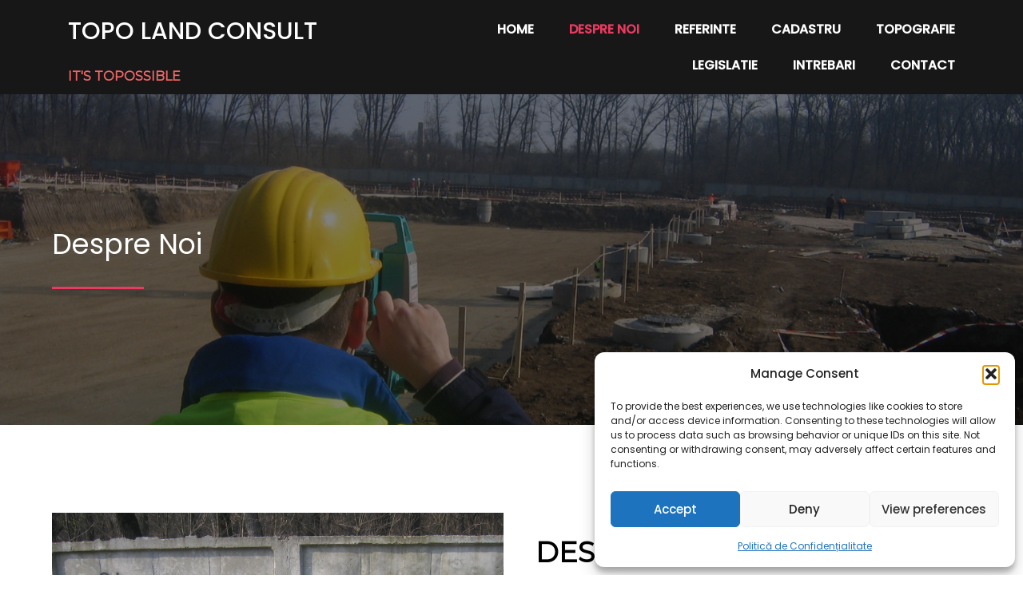

--- FILE ---
content_type: text/html; charset=UTF-8
request_url: https://www.topolandconsult.ro/desprenoi/
body_size: 18976
content:
	<!DOCTYPE html>
	<html lang="ro-RO">
	<head>
		<meta charset="UTF-8" />
		<meta name="viewport" content="width=device-width, initial-scale=1">
		<link rel="profile" href="https://gmpg.org/xfn/11">
		<title>Despre Noi &#8211; Topo Land Consult</title>
<meta name='robots' content='max-image-preview:large' />
<link rel="alternate" type="application/rss+xml" title="Topo Land Consult &raquo; Flux" href="https://www.topolandconsult.ro/feed/" />
<link rel="alternate" type="application/rss+xml" title="Topo Land Consult &raquo; Flux comentarii" href="https://www.topolandconsult.ro/comments/feed/" />
<script>
var pagelayer_ajaxurl = "https://www.topolandconsult.ro/wp-admin/admin-ajax.php?";
var pagelayer_global_nonce = "ffc4a6224b";
var pagelayer_server_time = 1768885089;
var pagelayer_is_live = "";
var pagelayer_facebook_id = "";
var pagelayer_settings = {"post_types":["post","page"],"enable_giver":"-1","max_width":1170,"tablet_breakpoint":780,"mobile_breakpoint":480,"sidebar":false,"body_font":false,"color":false};
var pagelayer_recaptch_lang = "";
var pagelayer_recaptch_version = "";
</script><link rel="alternate" title="oEmbed (JSON)" type="application/json+oembed" href="https://www.topolandconsult.ro/wp-json/oembed/1.0/embed?url=https%3A%2F%2Fwww.topolandconsult.ro%2Fdesprenoi%2F" />
<link rel="alternate" title="oEmbed (XML)" type="text/xml+oembed" href="https://www.topolandconsult.ro/wp-json/oembed/1.0/embed?url=https%3A%2F%2Fwww.topolandconsult.ro%2Fdesprenoi%2F&#038;format=xml" />
<style id="popularfx-global-styles" type="text/css">
.site-header {background-color:#ffffff!important;}
.site-title a {color:#171717!important;}
.site-title a { font-size: 30 px; }
.site-description {color:#171717 !important;}
.site-description {font-size: 15px;}
.site-footer {background-color:#171717! important;}

</style><link rel="preload" href="https://fonts.googleapis.com/css?family=Poppins%3A400%7CMontserrat%3A400" as="fetch" crossorigin="anonymous"><link rel="dns-prefetch" href="https://fonts.gstatic.com">
<link rel="preconnect" href="https://fonts.gstatic.com" crossorigin="anonymous"><style id="pagelayer-wow-animation-style" type="text/css">.pagelayer-wow{visibility: hidden;}</style>
	<style id="pagelayer-global-styles" type="text/css">
:root{--pagelayer-color-primary:#007bff;--pagelayer-color-secondary:#6c757d;--pagelayer-color-text:#1d1d1d;--pagelayer-color-accent:#61ce70;--pagelayer-font-primary-font-family:Open Sans;--pagelayer-font-secondary-font-family:Roboto;--pagelayer-font-text-font-family:Montserrat;--pagelayer-font-accent-font-family:Poppins;}
.pagelayer-row-stretch-auto > .pagelayer-row-holder, .pagelayer-row-stretch-full > .pagelayer-row-holder.pagelayer-width-auto{ max-width: 1170px; margin-left: auto; margin-right: auto;}
@media (min-width: 781px){
			.pagelayer-hide-desktop{
				display:none !important;
			}
		}

		@media (max-width: 780px) and (min-width: 481px){
			.pagelayer-hide-tablet{
				display:none !important;
			}
			.pagelayer-wp-menu-holder[data-drop_breakpoint="tablet"] .pagelayer-wp_menu-ul{
				display:none;
			}
		}

		@media (max-width: 480px){
			.pagelayer-hide-mobile{
				display:none !important;
			}
			.pagelayer-wp-menu-holder[data-drop_breakpoint="mobile"] .pagelayer-wp_menu-ul{
				display:none;
			}
		}
body.pagelayer-body {font-family:Poppins;font-size:16px;line-height:1.6}
body.pagelayer-body p{font-family:Poppins;font-size:16px;line-height:1.6}
body.pagelayer-body a{text-decoration-line:none}
body.pagelayer-body h1{font-family:Montserrat;font-size:60px}
body.pagelayer-body h2{font-family:Montserrat;font-size:45px}
body.pagelayer-body h3{font-family:Montserrat;font-size:35px}
body.pagelayer-body h4{font-family:Montserrat;font-size:28px}
body.pagelayer-body h5{font-family:Montserrat;font-size:28px}
body.pagelayer-body h6{font-family:Montserrat;font-size:25px}
body.pagelayer-body strong, body.pagelayer-body b{font-weight:700}
body.pagelayer-body em, body.pagelayer-body i:not(.fa, .fas, .far, .fab){font-style:italic}
@media (max-width: 780px){
	[class^="pagelayer-offset-"],
	[class*=" pagelayer-offset-"] {
		margin-left: 0;
	}

	.pagelayer-row .pagelayer-col {
		margin-left: 0;
		width: 100%;
	}
	.pagelayer-row.pagelayer-gutters .pagelayer-col {
		margin-bottom: 16px;
	}
	.pagelayer-first-sm {
		order: -1;
	}
	.pagelayer-last-sm {
		order: 1;
	}
	
body.pagelayer-body {font-size:15px}
body.pagelayer-body p{font-size:15px}
body.pagelayer-body h1{font-size:45px}
body.pagelayer-body h2{font-size:35px}
body.pagelayer-body h3{font-size:30px}
body.pagelayer-body h4{font-size:25px}
body.pagelayer-body h5{font-size:25px}
body.pagelayer-body h6{font-size:22px}

}
@media (max-width: 480px){
body.pagelayer-body {font-size:15px}
body.pagelayer-body p{font-size:15px}
body.pagelayer-body h1{font-size:40px}
body.pagelayer-body h2{font-size:30px}
body.pagelayer-body h3{font-size:28px}
body.pagelayer-body h4{font-size:22px}
body.pagelayer-body h5{font-size:22px}
body.pagelayer-body h6{font-size:20px}
}

</style><style id='wp-img-auto-sizes-contain-inline-css'>
img:is([sizes=auto i],[sizes^="auto," i]){contain-intrinsic-size:3000px 1500px}
/*# sourceURL=wp-img-auto-sizes-contain-inline-css */
</style>
<link rel='stylesheet' id='pagelayer-frontend-css' href='https://www.topolandconsult.ro/wp-content/plugins/pagelayer/css/combined.css?ver=2.0.7' media='all' />
<style id='wp-emoji-styles-inline-css'>

	img.wp-smiley, img.emoji {
		display: inline !important;
		border: none !important;
		box-shadow: none !important;
		height: 1em !important;
		width: 1em !important;
		margin: 0 0.07em !important;
		vertical-align: -0.1em !important;
		background: none !important;
		padding: 0 !important;
	}
/*# sourceURL=wp-emoji-styles-inline-css */
</style>
<style id='wp-block-library-inline-css'>
:root{--wp-block-synced-color:#7a00df;--wp-block-synced-color--rgb:122,0,223;--wp-bound-block-color:var(--wp-block-synced-color);--wp-editor-canvas-background:#ddd;--wp-admin-theme-color:#007cba;--wp-admin-theme-color--rgb:0,124,186;--wp-admin-theme-color-darker-10:#006ba1;--wp-admin-theme-color-darker-10--rgb:0,107,160.5;--wp-admin-theme-color-darker-20:#005a87;--wp-admin-theme-color-darker-20--rgb:0,90,135;--wp-admin-border-width-focus:2px}@media (min-resolution:192dpi){:root{--wp-admin-border-width-focus:1.5px}}.wp-element-button{cursor:pointer}:root .has-very-light-gray-background-color{background-color:#eee}:root .has-very-dark-gray-background-color{background-color:#313131}:root .has-very-light-gray-color{color:#eee}:root .has-very-dark-gray-color{color:#313131}:root .has-vivid-green-cyan-to-vivid-cyan-blue-gradient-background{background:linear-gradient(135deg,#00d084,#0693e3)}:root .has-purple-crush-gradient-background{background:linear-gradient(135deg,#34e2e4,#4721fb 50%,#ab1dfe)}:root .has-hazy-dawn-gradient-background{background:linear-gradient(135deg,#faaca8,#dad0ec)}:root .has-subdued-olive-gradient-background{background:linear-gradient(135deg,#fafae1,#67a671)}:root .has-atomic-cream-gradient-background{background:linear-gradient(135deg,#fdd79a,#004a59)}:root .has-nightshade-gradient-background{background:linear-gradient(135deg,#330968,#31cdcf)}:root .has-midnight-gradient-background{background:linear-gradient(135deg,#020381,#2874fc)}:root{--wp--preset--font-size--normal:16px;--wp--preset--font-size--huge:42px}.has-regular-font-size{font-size:1em}.has-larger-font-size{font-size:2.625em}.has-normal-font-size{font-size:var(--wp--preset--font-size--normal)}.has-huge-font-size{font-size:var(--wp--preset--font-size--huge)}.has-text-align-center{text-align:center}.has-text-align-left{text-align:left}.has-text-align-right{text-align:right}.has-fit-text{white-space:nowrap!important}#end-resizable-editor-section{display:none}.aligncenter{clear:both}.items-justified-left{justify-content:flex-start}.items-justified-center{justify-content:center}.items-justified-right{justify-content:flex-end}.items-justified-space-between{justify-content:space-between}.screen-reader-text{border:0;clip-path:inset(50%);height:1px;margin:-1px;overflow:hidden;padding:0;position:absolute;width:1px;word-wrap:normal!important}.screen-reader-text:focus{background-color:#ddd;clip-path:none;color:#444;display:block;font-size:1em;height:auto;left:5px;line-height:normal;padding:15px 23px 14px;text-decoration:none;top:5px;width:auto;z-index:100000}html :where(.has-border-color){border-style:solid}html :where([style*=border-top-color]){border-top-style:solid}html :where([style*=border-right-color]){border-right-style:solid}html :where([style*=border-bottom-color]){border-bottom-style:solid}html :where([style*=border-left-color]){border-left-style:solid}html :where([style*=border-width]){border-style:solid}html :where([style*=border-top-width]){border-top-style:solid}html :where([style*=border-right-width]){border-right-style:solid}html :where([style*=border-bottom-width]){border-bottom-style:solid}html :where([style*=border-left-width]){border-left-style:solid}html :where(img[class*=wp-image-]){height:auto;max-width:100%}:where(figure){margin:0 0 1em}html :where(.is-position-sticky){--wp-admin--admin-bar--position-offset:var(--wp-admin--admin-bar--height,0px)}@media screen and (max-width:600px){html :where(.is-position-sticky){--wp-admin--admin-bar--position-offset:0px}}

/*# sourceURL=wp-block-library-inline-css */
</style><style id='global-styles-inline-css'>
:root{--wp--preset--aspect-ratio--square: 1;--wp--preset--aspect-ratio--4-3: 4/3;--wp--preset--aspect-ratio--3-4: 3/4;--wp--preset--aspect-ratio--3-2: 3/2;--wp--preset--aspect-ratio--2-3: 2/3;--wp--preset--aspect-ratio--16-9: 16/9;--wp--preset--aspect-ratio--9-16: 9/16;--wp--preset--color--black: #000000;--wp--preset--color--cyan-bluish-gray: #abb8c3;--wp--preset--color--white: #ffffff;--wp--preset--color--pale-pink: #f78da7;--wp--preset--color--vivid-red: #cf2e2e;--wp--preset--color--luminous-vivid-orange: #ff6900;--wp--preset--color--luminous-vivid-amber: #fcb900;--wp--preset--color--light-green-cyan: #7bdcb5;--wp--preset--color--vivid-green-cyan: #00d084;--wp--preset--color--pale-cyan-blue: #8ed1fc;--wp--preset--color--vivid-cyan-blue: #0693e3;--wp--preset--color--vivid-purple: #9b51e0;--wp--preset--gradient--vivid-cyan-blue-to-vivid-purple: linear-gradient(135deg,rgb(6,147,227) 0%,rgb(155,81,224) 100%);--wp--preset--gradient--light-green-cyan-to-vivid-green-cyan: linear-gradient(135deg,rgb(122,220,180) 0%,rgb(0,208,130) 100%);--wp--preset--gradient--luminous-vivid-amber-to-luminous-vivid-orange: linear-gradient(135deg,rgb(252,185,0) 0%,rgb(255,105,0) 100%);--wp--preset--gradient--luminous-vivid-orange-to-vivid-red: linear-gradient(135deg,rgb(255,105,0) 0%,rgb(207,46,46) 100%);--wp--preset--gradient--very-light-gray-to-cyan-bluish-gray: linear-gradient(135deg,rgb(238,238,238) 0%,rgb(169,184,195) 100%);--wp--preset--gradient--cool-to-warm-spectrum: linear-gradient(135deg,rgb(74,234,220) 0%,rgb(151,120,209) 20%,rgb(207,42,186) 40%,rgb(238,44,130) 60%,rgb(251,105,98) 80%,rgb(254,248,76) 100%);--wp--preset--gradient--blush-light-purple: linear-gradient(135deg,rgb(255,206,236) 0%,rgb(152,150,240) 100%);--wp--preset--gradient--blush-bordeaux: linear-gradient(135deg,rgb(254,205,165) 0%,rgb(254,45,45) 50%,rgb(107,0,62) 100%);--wp--preset--gradient--luminous-dusk: linear-gradient(135deg,rgb(255,203,112) 0%,rgb(199,81,192) 50%,rgb(65,88,208) 100%);--wp--preset--gradient--pale-ocean: linear-gradient(135deg,rgb(255,245,203) 0%,rgb(182,227,212) 50%,rgb(51,167,181) 100%);--wp--preset--gradient--electric-grass: linear-gradient(135deg,rgb(202,248,128) 0%,rgb(113,206,126) 100%);--wp--preset--gradient--midnight: linear-gradient(135deg,rgb(2,3,129) 0%,rgb(40,116,252) 100%);--wp--preset--font-size--small: 13px;--wp--preset--font-size--medium: 20px;--wp--preset--font-size--large: 36px;--wp--preset--font-size--x-large: 42px;--wp--preset--spacing--20: 0.44rem;--wp--preset--spacing--30: 0.67rem;--wp--preset--spacing--40: 1rem;--wp--preset--spacing--50: 1.5rem;--wp--preset--spacing--60: 2.25rem;--wp--preset--spacing--70: 3.38rem;--wp--preset--spacing--80: 5.06rem;--wp--preset--shadow--natural: 6px 6px 9px rgba(0, 0, 0, 0.2);--wp--preset--shadow--deep: 12px 12px 50px rgba(0, 0, 0, 0.4);--wp--preset--shadow--sharp: 6px 6px 0px rgba(0, 0, 0, 0.2);--wp--preset--shadow--outlined: 6px 6px 0px -3px rgb(255, 255, 255), 6px 6px rgb(0, 0, 0);--wp--preset--shadow--crisp: 6px 6px 0px rgb(0, 0, 0);}:where(.is-layout-flex){gap: 0.5em;}:where(.is-layout-grid){gap: 0.5em;}body .is-layout-flex{display: flex;}.is-layout-flex{flex-wrap: wrap;align-items: center;}.is-layout-flex > :is(*, div){margin: 0;}body .is-layout-grid{display: grid;}.is-layout-grid > :is(*, div){margin: 0;}:where(.wp-block-columns.is-layout-flex){gap: 2em;}:where(.wp-block-columns.is-layout-grid){gap: 2em;}:where(.wp-block-post-template.is-layout-flex){gap: 1.25em;}:where(.wp-block-post-template.is-layout-grid){gap: 1.25em;}.has-black-color{color: var(--wp--preset--color--black) !important;}.has-cyan-bluish-gray-color{color: var(--wp--preset--color--cyan-bluish-gray) !important;}.has-white-color{color: var(--wp--preset--color--white) !important;}.has-pale-pink-color{color: var(--wp--preset--color--pale-pink) !important;}.has-vivid-red-color{color: var(--wp--preset--color--vivid-red) !important;}.has-luminous-vivid-orange-color{color: var(--wp--preset--color--luminous-vivid-orange) !important;}.has-luminous-vivid-amber-color{color: var(--wp--preset--color--luminous-vivid-amber) !important;}.has-light-green-cyan-color{color: var(--wp--preset--color--light-green-cyan) !important;}.has-vivid-green-cyan-color{color: var(--wp--preset--color--vivid-green-cyan) !important;}.has-pale-cyan-blue-color{color: var(--wp--preset--color--pale-cyan-blue) !important;}.has-vivid-cyan-blue-color{color: var(--wp--preset--color--vivid-cyan-blue) !important;}.has-vivid-purple-color{color: var(--wp--preset--color--vivid-purple) !important;}.has-black-background-color{background-color: var(--wp--preset--color--black) !important;}.has-cyan-bluish-gray-background-color{background-color: var(--wp--preset--color--cyan-bluish-gray) !important;}.has-white-background-color{background-color: var(--wp--preset--color--white) !important;}.has-pale-pink-background-color{background-color: var(--wp--preset--color--pale-pink) !important;}.has-vivid-red-background-color{background-color: var(--wp--preset--color--vivid-red) !important;}.has-luminous-vivid-orange-background-color{background-color: var(--wp--preset--color--luminous-vivid-orange) !important;}.has-luminous-vivid-amber-background-color{background-color: var(--wp--preset--color--luminous-vivid-amber) !important;}.has-light-green-cyan-background-color{background-color: var(--wp--preset--color--light-green-cyan) !important;}.has-vivid-green-cyan-background-color{background-color: var(--wp--preset--color--vivid-green-cyan) !important;}.has-pale-cyan-blue-background-color{background-color: var(--wp--preset--color--pale-cyan-blue) !important;}.has-vivid-cyan-blue-background-color{background-color: var(--wp--preset--color--vivid-cyan-blue) !important;}.has-vivid-purple-background-color{background-color: var(--wp--preset--color--vivid-purple) !important;}.has-black-border-color{border-color: var(--wp--preset--color--black) !important;}.has-cyan-bluish-gray-border-color{border-color: var(--wp--preset--color--cyan-bluish-gray) !important;}.has-white-border-color{border-color: var(--wp--preset--color--white) !important;}.has-pale-pink-border-color{border-color: var(--wp--preset--color--pale-pink) !important;}.has-vivid-red-border-color{border-color: var(--wp--preset--color--vivid-red) !important;}.has-luminous-vivid-orange-border-color{border-color: var(--wp--preset--color--luminous-vivid-orange) !important;}.has-luminous-vivid-amber-border-color{border-color: var(--wp--preset--color--luminous-vivid-amber) !important;}.has-light-green-cyan-border-color{border-color: var(--wp--preset--color--light-green-cyan) !important;}.has-vivid-green-cyan-border-color{border-color: var(--wp--preset--color--vivid-green-cyan) !important;}.has-pale-cyan-blue-border-color{border-color: var(--wp--preset--color--pale-cyan-blue) !important;}.has-vivid-cyan-blue-border-color{border-color: var(--wp--preset--color--vivid-cyan-blue) !important;}.has-vivid-purple-border-color{border-color: var(--wp--preset--color--vivid-purple) !important;}.has-vivid-cyan-blue-to-vivid-purple-gradient-background{background: var(--wp--preset--gradient--vivid-cyan-blue-to-vivid-purple) !important;}.has-light-green-cyan-to-vivid-green-cyan-gradient-background{background: var(--wp--preset--gradient--light-green-cyan-to-vivid-green-cyan) !important;}.has-luminous-vivid-amber-to-luminous-vivid-orange-gradient-background{background: var(--wp--preset--gradient--luminous-vivid-amber-to-luminous-vivid-orange) !important;}.has-luminous-vivid-orange-to-vivid-red-gradient-background{background: var(--wp--preset--gradient--luminous-vivid-orange-to-vivid-red) !important;}.has-very-light-gray-to-cyan-bluish-gray-gradient-background{background: var(--wp--preset--gradient--very-light-gray-to-cyan-bluish-gray) !important;}.has-cool-to-warm-spectrum-gradient-background{background: var(--wp--preset--gradient--cool-to-warm-spectrum) !important;}.has-blush-light-purple-gradient-background{background: var(--wp--preset--gradient--blush-light-purple) !important;}.has-blush-bordeaux-gradient-background{background: var(--wp--preset--gradient--blush-bordeaux) !important;}.has-luminous-dusk-gradient-background{background: var(--wp--preset--gradient--luminous-dusk) !important;}.has-pale-ocean-gradient-background{background: var(--wp--preset--gradient--pale-ocean) !important;}.has-electric-grass-gradient-background{background: var(--wp--preset--gradient--electric-grass) !important;}.has-midnight-gradient-background{background: var(--wp--preset--gradient--midnight) !important;}.has-small-font-size{font-size: var(--wp--preset--font-size--small) !important;}.has-medium-font-size{font-size: var(--wp--preset--font-size--medium) !important;}.has-large-font-size{font-size: var(--wp--preset--font-size--large) !important;}.has-x-large-font-size{font-size: var(--wp--preset--font-size--x-large) !important;}
/*# sourceURL=global-styles-inline-css */
</style>

<style id='classic-theme-styles-inline-css'>
/*! This file is auto-generated */
.wp-block-button__link{color:#fff;background-color:#32373c;border-radius:9999px;box-shadow:none;text-decoration:none;padding:calc(.667em + 2px) calc(1.333em + 2px);font-size:1.125em}.wp-block-file__button{background:#32373c;color:#fff;text-decoration:none}
/*# sourceURL=/wp-includes/css/classic-themes.min.css */
</style>
<link rel='stylesheet' id='cmplz-general-css' href='https://www.topolandconsult.ro/wp-content/plugins/complianz-gdpr/assets/css/cookieblocker.min.css?ver=1767336141' media='all' />
<link rel='stylesheet' id='popularfx-style-css' href='https://www.topolandconsult.ro/wp-content/uploads/popularfx-templates/waymore/style.css?ver=1.2.6' media='all' />
<link rel='stylesheet' id='popularfx-sidebar-css' href='https://www.topolandconsult.ro/wp-content/themes/popularfx/sidebar.css?ver=1.2.6' media='all' />
<link rel='stylesheet' id='pagelayer-google-font-header-css' href='https://fonts.googleapis.com/css?family=Poppins%3A400%7CMontserrat%3A400&#038;ver=2.0.7' media='all' />
<script src="https://www.topolandconsult.ro/wp-includes/js/jquery/jquery.min.js?ver=3.7.1" id="jquery-core-js"></script>
<script src="https://www.topolandconsult.ro/wp-includes/js/jquery/jquery-migrate.min.js?ver=3.4.1" id="jquery-migrate-js"></script>
<script src="https://www.topolandconsult.ro/wp-content/plugins/pagelayer/js/combined.js?ver=2.0.7" id="pagelayer-frontend-js"></script>
<link rel="https://api.w.org/" href="https://www.topolandconsult.ro/wp-json/" /><link rel="alternate" title="JSON" type="application/json" href="https://www.topolandconsult.ro/wp-json/wp/v2/pages/35" /><link rel="EditURI" type="application/rsd+xml" title="RSD" href="https://www.topolandconsult.ro/xmlrpc.php?rsd" />
<meta name="generator" content="WordPress 6.9" />
<link rel="canonical" href="https://www.topolandconsult.ro/desprenoi/" />
<link rel='shortlink' href='https://www.topolandconsult.ro/?p=35' />
			<style>.cmplz-hidden {
					display: none !important;
				}</style>	<link rel='stylesheet' id='pagelayer-google-font-css' href='https://fonts.googleapis.com/css?family=Poppins%3A400%2C500&#038;ver=2.0.7' media='all' />
</head>

	<body data-cmplz=1 class="wp-singular page-template-default page page-id-35 wp-theme-popularfx popularfx-body pagelayer-body">
		
	<header class="pagelayer-header"><div pagelayer-id="m293318" class="p-m293318 pagelayer-post_props">
</div>
<div pagelayer-id="4jj7828" class="p-4jj7828 pagelayer-row pagelayer-row-stretch-auto pagelayer-height-default">
<style pagelayer-style-id="4jj7828">.p-4jj7828 .pagelayer-col-holder{padding: 10px}
.p-4jj7828 > .pagelayer-background-overlay{-webkit-transition: all 400ms !important; transition: all 400ms !important}
.p-4jj7828 .pagelayer-svg-top .pagelayer-shape-fill{fill:#227bc3}
.p-4jj7828 .pagelayer-row-svg .pagelayer-svg-top{width:100%;height:100px}
.p-4jj7828 .pagelayer-svg-bottom .pagelayer-shape-fill{fill:#e44993}
.p-4jj7828 .pagelayer-row-svg .pagelayer-svg-bottom{width:100%;height:100px}
.p-4jj7828{background: #171717}
</style>
			
			
			
			
			<div class="pagelayer-row-holder pagelayer-row pagelayer-auto pagelayer-width-auto">
<div pagelayer-id="c1l1557" class="p-c1l1557 pagelayer-col">
<style pagelayer-style-id="c1l1557">.p-c1l1557 .pagelayer-col-holder > div:not(:last-child){margin-bottom: 15px}
.pagelayer-row-holder .p-c1l1557{width: 44.19%}
.p-c1l1557 > .pagelayer-background-overlay{-webkit-transition: all 400ms !important; transition: all 400ms !important}
@media (max-width: 780px) and (min-width: 481px){.pagelayer-row-holder .p-c1l1557{width: 40%}
}
@media (max-width: 480px){.pagelayer-row-holder .p-c1l1557{width: 85.01%}
}
</style>
				
				
				
				<div class="pagelayer-col-holder">
<div pagelayer-id="5xu1408" class="p-5xu1408 pagelayer-wp_title">
<style pagelayer-style-id="5xu1408">.p-5xu1408 .pagelayer-wp-title-heading{font-family: ; font-size: 30px !important; font-style:  !important; font-weight:  !important; font-variant:  !important; text-decoration-line:  !important; text-decoration-style: Solid !important; line-height: em !important; text-transform: Uppercase !important; letter-spacing: px !important; word-spacing: px !important;color:#ffffff;text-align:left}
@media (max-width: 480px){.p-5xu1408 .pagelayer-wp-title-heading{text-align:left}
}
</style><div class="pagelayer-wp-title-content">
			<div class="pagelayer-wp-title-section">
				<a href="https://www.topolandconsult.ro" class="pagelayer-wp-title-link pagelayer-ele-link">
					
					<div class="pagelayer-wp-title-holder">
						<div class="pagelayer-wp-title-heading">Topo Land Consult</div>
						
					</div>
				</a>
			</div>			
		<div></div></div></div>
<div pagelayer-id="nla355" class="p-nla355 pagelayer-text">
<div class="pagelayer-text-holder"><h4 style="color: rgb(240, 102, 102); font-size: medium; text-align: left;">&nbsp; &nbsp; &nbsp;IT'S TOPOSSIBLE</h4></div></div>
</div></div>
<div pagelayer-id="s642895" class="p-s642895 pagelayer-col">
<style pagelayer-style-id="s642895">.p-s642895{align-content: center !important}
.p-s642895 .pagelayer-col-holder > div:not(:last-child){margin-bottom: 15px}
.pagelayer-row-holder .p-s642895{width: 55.81%}
.p-s642895 > .pagelayer-background-overlay{-webkit-transition: all 400ms !important; transition: all 400ms !important}
@media (max-width: 780px) and (min-width: 481px){.pagelayer-row-holder .p-s642895{width: 60%}
}
@media (max-width: 480px){.pagelayer-row-holder .p-s642895{width: 14.99%}
}
</style>
				
				
				
				<div class="pagelayer-col-holder">
<div pagelayer-id="osb1621" class="p-osb1621 pagelayer-wp_menu">
<style pagelayer-style-id="osb1621">.p-osb1621 .pagelayer-wp_menu-ul{text-align:right}
.p-osb1621 .pagelayer-wp-menu-container li.menu-item{list-style: none}
.p-osb1621 .pagelayer-wp_menu-ul>li a:first-child{color: #ffffff}
.p-osb1621 .pagelayer-wp_menu-ul>li>a:hover{color: #ea3a60}
.p-osb1621 .pagelayer-wp_menu-ul>li.pagelayer-active-sub-menu>a:hover{color: #ea3a60}
.p-osb1621 .pagelayer-wp_menu-ul>li.current-menu-item>a{color: #ea3a60}
.p-osb1621 .pagelayer-wp-menu-container ul li.menu-item > a{font-family:  !important; font-size: px !important; font-style:  !important; font-weight:  !important; font-variant:  !important; text-decoration-line:  !important; text-decoration-style: Solid !important; line-height: em !important; text-transform: Uppercase !important; letter-spacing: px !important; word-spacing: px !important}
.p-osb1621 .pagelayer-wp_menu-ul>li>a{padding-left: 20px;padding-right: 20px;padding-top: 10px;padding-bottom	: 10px}
.p-osb1621 ul.sub-menu li>a{justify-content:left !important}
.p-osb1621 .pagelayer-menu-type-horizontal .sub-menu{left:0px}
.p-osb1621 .pagelayer-menu-type-horizontal .sub-menu .sub-menu{left:unset;left:100% !important;top:0px}
.p-osb1621 .pagelayer-wp-menu-container ul.sub-menu>li a{color: #ffffff}
.p-osb1621 .pagelayer-wp-menu-container ul.sub-menu{background-color: #0986c0}
.p-osb1621 .pagelayer-wp-menu-container ul.sub-menu li a{padding-left: 10px;padding-right: 10px;padding-top: 10px;padding-bottom	: 10px}
.p-osb1621 .pagelayer-wp-menu-container .sub-menu a{margin-left: 10px}
.p-osb1621 .pagelayer-wp-menu-container .sub-menu .sub-menu a{margin-left: calc(2 * 10px)}
.p-osb1621 .pagelayer-primary-menu-bar{text-align:center}
.p-osb1621 .pagelayer-primary-menu-bar i{background-color:#ea3a60;font-size:30px}
.p-osb1621 .pagelayer-menu-type-dropdown{width:30%;background-color:#000000}
.p-osb1621 .pagelayer-menu-type-dropdown .pagelayer-wp_menu-ul{width:100%;top: 8%; transform: translateY(-8%)}
.p-osb1621 .pagelayer-wp_menu-close i{font-size:25px;padding:8px;color:rgba(255,255,255,0.41);background-color:rgba(0,0,0,0.21);-webkit-transition: all 600ms !important; transition: all 600ms !important}
.p-osb1621 .pagelayer-wp_menu-close i:hover{color:#ffffff;background-color:#000000}
.p-osb1621  .pagelayer-wp_menu-ul .menu-item a {
    justify-content: center;}
@media (max-width: 780px) and (min-width: 481px){.p-osb1621 .pagelayer-primary-menu-bar{text-align:right}
.p-osb1621 .pagelayer-primary-menu-bar i{font-size:20px;padding:10 {{val[1]}}}
.p-osb1621 .pagelayer-menu-type-dropdown .pagelayer-wp_menu-ul > li > a{justify-content: center}
.p-osb1621 .pagelayer-menu-type-dropdown{width:50%}
}
@media (max-width: 480px){.p-osb1621 .pagelayer-wp_menu-ul>li>a{padding-top: 15px;padding-bottom	: 15px}
.p-osb1621 .pagelayer-primary-menu-bar{text-align:right}
.p-osb1621 .pagelayer-primary-menu-bar i{font-size:20px;padding:10 {{val[1]}}}
.p-osb1621 .pagelayer-menu-type-dropdown .pagelayer-wp_menu-ul > li > a{justify-content: center}
.p-osb1621 .pagelayer-menu-type-dropdown{width:70%}
.p-osb1621 .pagelayer-menu-type-dropdown .pagelayer-wp_menu-ul{top: 10%; transform: translateY(-10%)}
}
</style><div class="pagelayer-wp-menu-holder" data-layout="horizontal" data-submenu_ind="caret-down" data-drop_breakpoint="tablet">
			<div class="pagelayer-primary-menu-bar"><i class="fas fa-bars"></i></div>
			<div class="pagelayer-wp-menu-container pagelayer-menu-type-horizontal pagelayer-menu-hover- slide pagelayer-wp_menu-right" data-align="right">
				<div class="pagelayer-wp_menu-close"><i class="fas fa-times"></i></div>
				<div class="menu-waymore-header-menu-container"><ul id="2" class="pagelayer-wp_menu-ul"><li id="menu-item-38" class="menu-item menu-item-type-post_type menu-item-object-page menu-item-home menu-item-38"><a href="https://www.topolandconsult.ro/"><span class="pagelayer-nav-menu-title">Home</span></a><div class="pagelayer-mega-menu pagelayer-mega-editor-38"></div></li>
<li id="menu-item-39" class="menu-item menu-item-type-post_type menu-item-object-page current-menu-item page_item page-item-35 current_page_item menu-item-39"><a href="https://www.topolandconsult.ro/desprenoi/" aria-current="page"><span class="pagelayer-nav-menu-title">Despre Noi</span></a><div class="pagelayer-mega-menu pagelayer-mega-editor-39"></div></li>
<li id="menu-item-41" class="menu-item menu-item-type-post_type menu-item-object-page menu-item-41"><a href="https://www.topolandconsult.ro/referinte/"><span class="pagelayer-nav-menu-title">Referinte</span></a><div class="pagelayer-mega-menu pagelayer-mega-editor-41"></div></li>
<li id="menu-item-49" class="menu-item menu-item-type-post_type menu-item-object-page menu-item-49"><a href="https://www.topolandconsult.ro/cadastru/"><span class="pagelayer-nav-menu-title">Cadastru</span></a><div class="pagelayer-mega-menu pagelayer-mega-editor-49"></div></li>
<li id="menu-item-53" class="menu-item menu-item-type-post_type menu-item-object-page menu-item-53"><a href="https://www.topolandconsult.ro/topografie/"><span class="pagelayer-nav-menu-title">Topografie</span></a><div class="pagelayer-mega-menu pagelayer-mega-editor-53"></div></li>
<li id="menu-item-57" class="menu-item menu-item-type-post_type menu-item-object-page menu-item-57"><a href="https://www.topolandconsult.ro/legislatie/"><span class="pagelayer-nav-menu-title">Legislatie</span></a><div class="pagelayer-mega-menu pagelayer-mega-editor-57"></div></li>
<li id="menu-item-233" class="menu-item menu-item-type-post_type menu-item-object-page menu-item-233"><a href="https://www.topolandconsult.ro/intrebari/"><span class="pagelayer-nav-menu-title">Intrebari</span></a><div class="pagelayer-mega-menu pagelayer-mega-editor-233"></div></li>
<li id="menu-item-40" class="menu-item menu-item-type-post_type menu-item-object-page menu-item-40"><a href="https://www.topolandconsult.ro/contact/"><span class="pagelayer-nav-menu-title">Contact</span></a><div class="pagelayer-mega-menu pagelayer-mega-editor-40"></div></li>
</ul></div>
			</div>
		</div></div>
</div></div>
</div></div>
<div pagelayer-id="zlz6726" class="p-zlz6726 pagelayer-row pagelayer-row-stretch-auto pagelayer-height-default">
<style pagelayer-style-id="zlz6726">.p-zlz6726 .pagelayer-col-holder{padding: 10px}
.p-zlz6726 > .pagelayer-background-overlay{background-color: #000000;opacity: 0.5;-webkit-transition: all 400ms !important; transition: all 400ms !important}
.p-zlz6726 .pagelayer-svg-top .pagelayer-shape-fill{fill:#227bc3}
.p-zlz6726 .pagelayer-row-svg .pagelayer-svg-top{width:100%;height:100px}
.p-zlz6726 .pagelayer-svg-bottom .pagelayer-shape-fill{fill:#e44993}
.p-zlz6726 .pagelayer-row-svg .pagelayer-svg-bottom{width:100%;height:100px}
.p-zlz6726{background-image: url("https://www.topolandconsult.ro/wp-content/uploads/2023/04/IMG_0097.jpg");background-attachment: scroll;background-position-x: center;background-position-y: center;background-repeat: no-repeat;background-size: cover;padding-top: 150px; padding-right: 0px; padding-bottom: 150px; padding-left: 0px}
</style>
			
			
			
			<div class="pagelayer-background-overlay"></div>
			<div class="pagelayer-row-holder pagelayer-row pagelayer-auto pagelayer-width-auto">
<div pagelayer-id="tqn200" class="p-tqn200 pagelayer-col">
<style pagelayer-style-id="tqn200">.p-tqn200 .pagelayer-col-holder > div:not(:last-child){margin-bottom: 15px}
.p-tqn200 > .pagelayer-background-overlay{-webkit-transition: all 400ms !important; transition: all 400ms !important}
</style>
				
				
				
				<div class="pagelayer-col-holder">
<div pagelayer-id="24v7500" class="p-24v7500 pagelayer-post_title">
<style pagelayer-style-id="24v7500">.p-24v7500 .pagelayer-post-title{color:#ffffff;font-family: ; font-size: 35px !important; font-style:  !important; font-weight:  !important; font-variant:  !important; text-decoration-line:  !important; text-decoration-style: Solid !important; line-height: em !important; text-transform:  !important; letter-spacing: px !important; word-spacing: px !important}
.p-24v7500 .pagelayer-post-title *{color:#ffffff}
</style><div class="pagelayer-post-title">
			
				Despre Noi
			
		</div></div>
<div pagelayer-id="grw5662" class="p-grw5662 pagelayer-divider">
<style pagelayer-style-id="grw5662">.p-grw5662 .pagelayer-divider-seperator{border-top-style: solid;border-top-color: #ea3a60;border-top-width: 3px;width: 10%}
.p-grw5662 .pagelayer-divider-holder{padding-top: 10px; padding-bottom: 10px;text-align: left}
@media (max-width: 780px) and (min-width: 481px){.p-grw5662 .pagelayer-divider-seperator{width: 10%}
}
@media (max-width: 480px){.p-grw5662 .pagelayer-divider-seperator{width: 20%}
}
</style><div class="pagelayer-divider-holder">
			<span class="pagelayer-divider-seperator"></span>
		</div></div>
</div></div>
</div></div>

	</header>
	<main id="primary" class="site-main">

		
<article id="post-35" class="post-35 page type-page status-publish hentry">
	<header class="entry-header">
			</header><!-- .entry-header -->

	
	<div class="entry-content">
		<div pagelayer-id="gan3954" class="p-gan3954 pagelayer-post_props">
</div>
<div pagelayer-id="t0r4209" class="p-t0r4209 pagelayer-row pagelayer-row-stretch-auto pagelayer-height-default">
<style pagelayer-style-id="t0r4209">.p-t0r4209 .pagelayer-col-holder{padding: 10px}
.p-t0r4209 > .pagelayer-background-overlay{-webkit-transition: all 400ms !important; transition: all 400ms !important}
.p-t0r4209 .pagelayer-svg-top .pagelayer-shape-fill{fill:#227bc3}
.p-t0r4209 .pagelayer-row-svg .pagelayer-svg-top{width:100%;height:100px}
.p-t0r4209 .pagelayer-svg-bottom .pagelayer-shape-fill{fill:#e44993}
.p-t0r4209 .pagelayer-row-svg .pagelayer-svg-bottom{width:100%;height:100px}
.p-t0r4209{margin-top: 100px; margin-right: 0px; margin-bottom: 0px; margin-left: 0px}
</style>
			
			
			
			
			<div class="pagelayer-row-holder pagelayer-row pagelayer-auto pagelayer-width-auto">
<div pagelayer-id="i2n4103" class="p-i2n4103 pagelayer-col pagelayer-col-6">
<style pagelayer-style-id="i2n4103">.p-i2n4103 .pagelayer-col-holder > div:not(:last-child){margin-bottom: 15px}
.p-i2n4103 > .pagelayer-background-overlay{-webkit-transition: all 400ms !important; transition: all 400ms !important}
</style>
				
				
				
				<div class="pagelayer-col-holder">
<div pagelayer-id="vd38162" class="p-vd38162 pagelayer-image">
<style pagelayer-style-id="vd38162">.p-vd38162 .pagelayer-image-holder{text-align: center}
.p-vd38162 .pagelayer-image-holder .pagelayer-image-overlay-content{text-align: center}
.p-vd38162 .pagelayer-img{-webkit-transition: all 400ms; transition: all 400ms}
.p-vd38162 .pagelayer-image-caption{color: #0986c0}
.p-vd38162 img{width:100%}
</style><div class="pagelayer-image-holder pagelayer-anim-par">
			
				<img decoding="async" class="pagelayer-img pagelayer-animation-{{anim_hover}}" src="https://www.topolandconsult.ro/wp-content/uploads/2023/04/IMG_0079.jpg" title="" alt="IMG_0079" srcset="https://www.topolandconsult.ro/wp-content/uploads/2023/04/IMG_0079.jpg, https://www.topolandconsult.ro/wp-content/uploads/2023/04/IMG_0079.jpg 1x, " />
				
			
		</div>
		</div>
</div></div>
<div pagelayer-id="ygf2656" class="p-ygf2656 pagelayer-col pagelayer-col-6">
<style pagelayer-style-id="ygf2656">.p-ygf2656{align-content: center !important;padding-top: 20px; padding-right: 20px; padding-bottom: 20px; padding-left: 20px}
.p-ygf2656 .pagelayer-col-holder > div:not(:last-child){margin-bottom: 15px}
.p-ygf2656 > .pagelayer-background-overlay{-webkit-transition: all 400ms !important; transition: all 400ms !important}
</style>
				
				
				
				<div class="pagelayer-col-holder">
<div pagelayer-id="j805191" class="p-j805191 pagelayer-heading">
<div class="pagelayer-heading-holder"><h3>DESPRE </h3></div>
		
			</div>
<div pagelayer-id="raq3425" class="p-raq3425 pagelayer-heading">
<div class="pagelayer-heading-holder"><h3>TOPO LAND CONSULT</h3></div>
		
			</div>
<div pagelayer-id="h171161" class="p-h171161 pagelayer-divider">
<style pagelayer-style-id="h171161">.p-h171161 .pagelayer-divider-seperator{border-top-style: solid;border-top-color: #ea3a60;border-top-width: 3px;width: 20%}
.p-h171161 .pagelayer-divider-holder{padding-top: 10px; padding-bottom: 10px;text-align: left}
@media (max-width: 780px) and (min-width: 481px){.p-h171161 .pagelayer-divider-seperator{width: 10%}
}
@media (max-width: 480px){.p-h171161 .pagelayer-divider-seperator{width: 20%}
}
</style><div class="pagelayer-divider-holder">
			<span class="pagelayer-divider-seperator"></span>
		</div></div>
<div pagelayer-id="2ih6875" class="p-2ih6875 pagelayer-heading">
<div class="pagelayer-heading-holder"><p>Societatea <strong>TOPO LAND CONSULT S.R.L.</strong> îsi desfasoara activitatea în domeniul masuratorilor geodezice, topografice, cadastrale si GIS.Societatea a fost infiintata in august 2006 si beneficiind de un colectiv tanar cu pregatire de specialitate, un management dinamic si aparatura de specialitate de precizie ridicata a reusit, in scurt timp sa capteze atentia companiilor cu pretentii ridicate din Romania. Societatea vine in intampinarea pietei cu oferte atractive din punct de vedere financiar dar nu numai.</p></div>
		
			</div>
</div></div>
</div></div>
<div pagelayer-id="7os6404" class="p-7os6404 pagelayer-row pagelayer-row-stretch-auto pagelayer-height-default">
<style pagelayer-style-id="7os6404">.p-7os6404 .pagelayer-col-holder{padding: 10px}
.p-7os6404 > .pagelayer-background-overlay{-webkit-transition: all 400ms !important; transition: all 400ms !important}
.p-7os6404 .pagelayer-svg-top .pagelayer-shape-fill{fill:#227bc3}
.p-7os6404 .pagelayer-row-svg .pagelayer-svg-top{width:100%;height:100px}
.p-7os6404 .pagelayer-svg-bottom .pagelayer-shape-fill{fill:#e44993}
.p-7os6404 .pagelayer-row-svg .pagelayer-svg-bottom{width:100%;height:100px}
.p-7os6404{margin-top: 100px; margin-right: 0px; margin-bottom: 0px; margin-left: 0px}
</style>
			
			
			
			
			<div class="pagelayer-row-holder pagelayer-row pagelayer-auto pagelayer-width-auto">
<div pagelayer-id="knr9236" class="p-knr9236 pagelayer-col pagelayer-col-8">
<style pagelayer-style-id="knr9236">.p-knr9236 .pagelayer-col-holder > div:not(:last-child){margin-bottom: 15px}
.p-knr9236 > .pagelayer-background-overlay{-webkit-transition: all 400ms !important; transition: all 400ms !important}
</style>
				
				
				
				<div class="pagelayer-col-holder">
<div pagelayer-id="jxw5099" class="p-jxw5099 pagelayer-heading" align="center">
<style pagelayer-style-id="jxw5099">.p-jxw5099{text-align: center}
</style><div class="pagelayer-heading-holder"><h2>DE CE SA NE ALEGI PE NOI</h2></div>
		
			</div>
<div pagelayer-id="gn33525" class="p-gn33525 pagelayer-divider">
<style pagelayer-style-id="gn33525">.p-gn33525 .pagelayer-divider-seperator{border-top-style: solid;border-top-color: #ea3a60;border-top-width: 3px;width: 14%}
.p-gn33525 .pagelayer-divider-holder{padding-top: 10px; padding-bottom: 10px;text-align: center}
@media (max-width: 780px) and (min-width: 481px){.p-gn33525 .pagelayer-divider-seperator{width: 10%}
}
@media (max-width: 480px){.p-gn33525 .pagelayer-divider-seperator{width: 20%}
}
</style><div class="pagelayer-divider-holder">
			<span class="pagelayer-divider-seperator"></span>
		</div></div>
<div pagelayer-id="q1g6035" class="p-q1g6035 pagelayer-heading" align="left">
<style pagelayer-style-id="q1g6035">.p-q1g6035{text-align: left;width:850px !important;position:relative; left:50%; transform:translateX(-50%);height:auto}
</style><div class="pagelayer-heading-holder"><p>Avand o larga experienta in domeniul cadastrului, intabularii, lucrarilor si masuratorilor topografice, echipa noastra de experti autorizati de Agentia Nationala de Cadastru si Publicitate Imobiliara, va sta la dispozitie oferindu-va servicii profesionale, realizate rapid, eficient si la costuri avantajoase.&nbsp;</p><p>Dispune de echipamentele topografice moderne si performante iar calitatea lucrarilor este garantata de experienta expertilor nostri. Specialistii nostri va ofera de asemenea consultanta gratuita in probleme legate de terenul, casa sau apartamentul Dvs si in toate aspectele legate de intabulare sau cadastru.&nbsp;</p><p><br /></p><p>Cunostintele dobandite alaturi de specialisti, ingineri geodezi cu experienta in domeniul masuratorilor terestre a condus la formarea unui echipe puternice, capabila sa raspunda celor mai pretentioase cereri. Dispune de personal cu o experienta larga in transformarea si conversia hartilor aflate pe suport clasic in format raster sau vector. Beneficiind de programe specializate, aceste operatiuni se desfasoara cu precizie ridicata si in cel mai scurt timp posibil. Doreste sa vina in intimpinarea noilor cerinte din domeniul datelor geografice si sa puna la dispozitia clientilor un pachet de servicii care sa permita o cat mai buna gestionare a informatiei georeferentiate.</p></div>
		
			</div>
</div></div>
</div></div>
<div pagelayer-id="blh1755" class="p-blh1755 pagelayer-row pagelayer-row-stretch-auto pagelayer-height-default">
<style pagelayer-style-id="blh1755">.p-blh1755 .pagelayer-col-holder{padding: 10px}
.p-blh1755 > .pagelayer-background-overlay{-webkit-transition: all 400ms !important; transition: all 400ms !important}
.p-blh1755 .pagelayer-svg-top .pagelayer-shape-fill{fill:#227bc3}
.p-blh1755 .pagelayer-row-svg .pagelayer-svg-top{width:100%;height:100px}
.p-blh1755 .pagelayer-svg-bottom .pagelayer-shape-fill{fill:#e44993}
.p-blh1755 .pagelayer-row-svg .pagelayer-svg-bottom{width:100%;height:100px}
.p-blh1755{margin-top: 40px; margin-right: 0px; margin-bottom: 0px; margin-left: 0px}
</style>
			
			
			
			
			<div class="pagelayer-row-holder pagelayer-row pagelayer-auto pagelayer-width-auto">
<div pagelayer-id="gro2126" class="p-gro2126 pagelayer-col pagelayer-col-4">
<style pagelayer-style-id="gro2126">.p-gro2126 .pagelayer-col-holder > div:not(:last-child){margin-bottom: 15px}
.p-gro2126 > .pagelayer-background-overlay{-webkit-transition: all 400ms !important; transition: all 400ms !important}
</style>
				
				
				
				<div class="pagelayer-col-holder">
<div pagelayer-id="u2x4390" class="p-u2x4390 pagelayer-iconbox">
<style pagelayer-style-id="u2x4390">.p-u2x4390 .pagelayer-service-icon i{padding: calc(0.5em + 20px);color:#ea3a60;-webkit-transition: all 400ms; transition: all 400ms}
.p-u2x4390 .pagelayer-service-icon{padding-top:10px; padding-right:0px; padding-bottom:0px; padding-left:0px;font-size:36px}
.p-u2x4390 .pagelayer-service-icon.pagelayer-service-stacked i{background-color:#000000}
.p-u2x4390 .pagelayer-service-heading{text-align:center;padding-top:15px; padding-right:0px; padding-bottom:10px; padding-left:0px;color:#111111;font-family: ; font-size: 18px !important; font-style:  !important; font-weight:  !important; font-variant:  !important; text-decoration-line:  !important; text-decoration-style: Solid !important; line-height: em !important; text-transform: Uppercase !important; letter-spacing: px !important; word-spacing: px !important;-webkit-transition: all 400ms; transition: all 400ms}
.p-u2x4390 .pagelayer-service-details{text-align:center}
.p-u2x4390 .pagelayer-service-text{padding-top:0px; padding-right:0px; padding-bottom:10px; padding-left:0px}
.p-u2x4390 .pagelayer-service-btn{-webkit-transition: all 400ms; transition: all 400ms}
.p-u2x4390{padding-top: 14px; padding-right: 14px; padding-bottom: 14px; padding-left: 14px;box-shadow: 0px 0px 0px 0px #d8d8d8  !important}
</style><div class="pagelayer-service-container pagelayer-service-align-top pagelayer-service-vertical-{{service_vertical_alignment}}">
			<div class="pagelayer-service-icon pagelayer-service-stacked">
				<i class="fas fa-building pagelayer-icon-circle pagelayer-animation-{{anim_hover}}" aria-hidden="true"></i>
			</div>
			<div class="pagelayer-service-details">
				
					<div class="pagelayer-service-heading">Servicii de calitate</div>
				
				<div class="pagelayer-service-text"><p>Ne dedicăm toate resursele și eforturile disponibile pentru a veni în sprijinul dumneavoastră prompt și profesionist.&nbsp;</p></div>
				
			</div>
			 
		</div></div>
</div></div>
<div pagelayer-id="6ke7756" class="p-6ke7756 pagelayer-col pagelayer-col-4">
<style pagelayer-style-id="6ke7756">.p-6ke7756 .pagelayer-col-holder > div:not(:last-child){margin-bottom: 15px}
.p-6ke7756 > .pagelayer-background-overlay{-webkit-transition: all 400ms !important; transition: all 400ms !important}
</style>
				
				
				
				<div class="pagelayer-col-holder">
<div pagelayer-id="s2r7487" class="p-s2r7487 pagelayer-iconbox">
<style pagelayer-style-id="s2r7487">.p-s2r7487 .pagelayer-service-icon i{padding: calc(0.5em + 20px);color:#ea3a60;-webkit-transition: all 400ms; transition: all 400ms}
.p-s2r7487 .pagelayer-service-icon{padding-top:10px; padding-right:0px; padding-bottom:0px; padding-left:0px;font-size:36px}
.p-s2r7487 .pagelayer-service-icon.pagelayer-service-stacked i{background-color:#000000}
.p-s2r7487 .pagelayer-service-heading{text-align:center;padding-top:15px; padding-right:0px; padding-bottom:10px; padding-left:0px;color:#111111;font-family: ; font-size: 18px !important; font-style:  !important; font-weight:  !important; font-variant:  !important; text-decoration-line:  !important; text-decoration-style: Solid !important; line-height: em !important; text-transform: Uppercase !important; letter-spacing: px !important; word-spacing: px !important;-webkit-transition: all 400ms; transition: all 400ms}
.p-s2r7487 .pagelayer-service-details{text-align:center}
.p-s2r7487 .pagelayer-service-text{padding-top:0px; padding-right:0px; padding-bottom:10px; padding-left:0px}
.p-s2r7487 .pagelayer-service-btn{-webkit-transition: all 400ms; transition: all 400ms}
.p-s2r7487{padding-top: 14px; padding-right: 14px; padding-bottom: 14px; padding-left: 14px;box-shadow: 0px 0px 0px 0px #d8d8d8  !important}
</style><div class="pagelayer-service-container pagelayer-service-align-top pagelayer-service-vertical-{{service_vertical_alignment}}">
			<div class="pagelayer-service-icon pagelayer-service-stacked">
				<i class="fas fa-chart-line pagelayer-icon-circle pagelayer-animation-{{anim_hover}}" aria-hidden="true"></i>
			</div>
			<div class="pagelayer-service-details">
				
					<div class="pagelayer-service-heading">Dezvoltare continua</div>
				
				<div class="pagelayer-service-text"><p style="text-align: center;">Suntem permanent preocupati de noutățile din domeniu pe care le corelăm cu munca pe care o depunem.&nbsp;</p></div>
				
			</div>
			 
		</div></div>
</div></div>
<div pagelayer-id="bli273" class="p-bli273 pagelayer-col pagelayer-col-4">
<style pagelayer-style-id="bli273">.p-bli273 .pagelayer-col-holder > div:not(:last-child){margin-bottom: 15px}
.p-bli273 > .pagelayer-background-overlay{-webkit-transition: all 400ms !important; transition: all 400ms !important}
</style>
				
				
				
				<div class="pagelayer-col-holder">
<div pagelayer-id="nku31" class="p-nku31 pagelayer-iconbox">
<style pagelayer-style-id="nku31">.p-nku31 .pagelayer-service-icon i{padding: calc(0.5em + 20px);color:#ea3a60;-webkit-transition: all 400ms; transition: all 400ms}
.p-nku31 .pagelayer-service-icon{padding-top:10px; padding-right:0px; padding-bottom:0px; padding-left:0px;font-size:36px}
.p-nku31 .pagelayer-service-icon.pagelayer-service-stacked i{background-color:#000000}
.p-nku31 .pagelayer-service-heading{text-align:center;padding-top:15px; padding-right:0px; padding-bottom:10px; padding-left:0px;color:#111111;font-family: ; font-size: 18px !important; font-style:  !important; font-weight:  !important; font-variant:  !important; text-decoration-line:  !important; text-decoration-style: Solid !important; line-height: em !important; text-transform: Uppercase !important; letter-spacing: px !important; word-spacing: px !important;-webkit-transition: all 400ms; transition: all 400ms}
.p-nku31 .pagelayer-service-details{text-align:center}
.p-nku31 .pagelayer-service-text{padding-top:0px; padding-right:0px; padding-bottom:10px; padding-left:0px}
.p-nku31 .pagelayer-service-btn{-webkit-transition: all 400ms; transition: all 400ms}
.p-nku31{padding-top: 14px; padding-right: 14px; padding-bottom: 14px; padding-left: 14px;box-shadow: 0px 0px 0px 0px #d8d8d8  !important}
</style><div class="pagelayer-service-container pagelayer-service-align-top pagelayer-service-vertical-{{service_vertical_alignment}}">
			<div class="pagelayer-service-icon pagelayer-service-stacked">
				<i class="fas fa-users pagelayer-icon-circle pagelayer-animation-{{anim_hover}}" aria-hidden="true"></i>
			</div>
			<div class="pagelayer-service-details">
				
					<div class="pagelayer-service-heading">ECHIPA DE EXPERTI</div>
				
				<div class="pagelayer-service-text"><p style="text-align: center;">Ingineri căliți în acest domeniu vast cu peste 17 ani de experiență<span style="text-align: left;">.</span><br /></p></div>
				
			</div>
			 
		</div></div>
</div></div>
</div></div>
<div pagelayer-id="tz17577" class="p-tz17577 pagelayer-row pagelayer-row-stretch-auto pagelayer-height-default">
<style pagelayer-style-id="tz17577">.p-tz17577 .pagelayer-col-holder{padding: 10px}
.p-tz17577 > .pagelayer-background-overlay{-webkit-transition: all 400ms !important; transition: all 400ms !important}
.p-tz17577 .pagelayer-svg-top .pagelayer-shape-fill{fill:#227bc3}
.p-tz17577 .pagelayer-row-svg .pagelayer-svg-top{width:100%;height:100px}
.p-tz17577 .pagelayer-svg-bottom .pagelayer-shape-fill{fill:#e44993}
.p-tz17577 .pagelayer-row-svg .pagelayer-svg-bottom{width:100%;height:100px}
.p-tz17577{margin-top: 0px; margin-right: 0px; margin-bottom: 0px; margin-left: 0px;padding-top: 0px; padding-right: 0px; padding-bottom: 60px; padding-left: 0px}
</style>
			
			
			
			
			<div class="pagelayer-row-holder pagelayer-row pagelayer-auto pagelayer-width-auto">
<div pagelayer-id="6hd8670" class="p-6hd8670 pagelayer-col pagelayer-col-4">
<style pagelayer-style-id="6hd8670">.p-6hd8670 .pagelayer-col-holder > div:not(:last-child){margin-bottom: 15px}
.p-6hd8670 > .pagelayer-background-overlay{-webkit-transition: all 400ms !important; transition: all 400ms !important}
</style>
				
				
				
				<div class="pagelayer-col-holder">
<div pagelayer-id="9q62434" class="p-9q62434 pagelayer-iconbox">
<style pagelayer-style-id="9q62434">.p-9q62434 .pagelayer-service-icon i{padding: calc(0.5em + 20px);color:#ea3a60;-webkit-transition: all 400ms; transition: all 400ms}
.p-9q62434 .pagelayer-service-icon{padding-top:10px; padding-right:0px; padding-bottom:0px; padding-left:0px;font-size:36px}
.p-9q62434 .pagelayer-service-icon.pagelayer-service-stacked i{background-color:#000000}
.p-9q62434 .pagelayer-service-heading{text-align:center;padding-top:15px; padding-right:0px; padding-bottom:10px; padding-left:0px;color:#111111;font-family: ; font-size: 18px !important; font-style:  !important; font-weight:  !important; font-variant:  !important; text-decoration-line:  !important; text-decoration-style: Solid !important; line-height: em !important; text-transform: Uppercase !important; letter-spacing: px !important; word-spacing: px !important;-webkit-transition: all 400ms; transition: all 400ms}
.p-9q62434 .pagelayer-service-details{text-align:center}
.p-9q62434 .pagelayer-service-text{padding-top:0px; padding-right:0px; padding-bottom:10px; padding-left:0px}
.p-9q62434 .pagelayer-service-btn{-webkit-transition: all 400ms; transition: all 400ms}
.p-9q62434{padding-top: 14px; padding-right: 14px; padding-bottom: 14px; padding-left: 14px;box-shadow: 0px 0px 0px 0px #d8d8d8  !important}
</style><div class="pagelayer-service-container pagelayer-service-align-top pagelayer-service-vertical-{{service_vertical_alignment}}">
			<div class="pagelayer-service-icon pagelayer-service-stacked">
				<i class="fas fa-user-check pagelayer-icon-circle pagelayer-animation-{{anim_hover}}" aria-hidden="true"></i>
			</div>
			<div class="pagelayer-service-details">
				
					<div class="pagelayer-service-heading">Sfaturile noastre</div>
				
				<div class="pagelayer-service-text"><p>Atunci când ne gândim că mai bine fac eu, este posibil să ai nevoie de un specialist. Prețul nu este întotdeauna factorul decisiv când avem nevoie de un specialist, ci și experiența și capacitatea lui de a rezolva problema, apelează mereu la un specialist în problemele necunoscute, el își va dedica timpul pentru a rezolva problema ta.&nbsp;</p></div>
				
			</div>
			 
		</div></div>
</div></div>
<div pagelayer-id="mbk6678" class="p-mbk6678 pagelayer-col pagelayer-col-4">
<style pagelayer-style-id="mbk6678">.p-mbk6678 .pagelayer-col-holder > div:not(:last-child){margin-bottom: 15px}
.p-mbk6678 > .pagelayer-background-overlay{-webkit-transition: all 400ms !important; transition: all 400ms !important}
</style>
				
				
				
				<div class="pagelayer-col-holder">
<div pagelayer-id="c7h1983" class="p-c7h1983 pagelayer-iconbox">
<style pagelayer-style-id="c7h1983">.p-c7h1983 .pagelayer-service-icon i{padding: calc(0.5em + 20px);color:#ea3a60;-webkit-transition: all 400ms; transition: all 400ms}
.p-c7h1983 .pagelayer-service-icon{padding-top:10px; padding-right:0px; padding-bottom:0px; padding-left:0px;font-size:36px}
.p-c7h1983 .pagelayer-service-icon.pagelayer-service-stacked i{background-color:#000000}
.p-c7h1983 .pagelayer-service-heading{text-align:center;padding-top:15px; padding-right:0px; padding-bottom:10px; padding-left:0px;color:#111111;font-family: ; font-size: 18px !important; font-style:  !important; font-weight:  !important; font-variant:  !important; text-decoration-line:  !important; text-decoration-style: Solid !important; line-height: em !important; text-transform: Uppercase !important; letter-spacing: px !important; word-spacing: px !important;-webkit-transition: all 400ms; transition: all 400ms}
.p-c7h1983 .pagelayer-service-details{text-align:center}
.p-c7h1983 .pagelayer-service-text{padding-top:0px; padding-right:0px; padding-bottom:10px; padding-left:0px}
.p-c7h1983 .pagelayer-service-btn{-webkit-transition: all 400ms; transition: all 400ms}
.p-c7h1983{padding-top: 14px; padding-right: 14px; padding-bottom: 14px; padding-left: 14px;box-shadow: 0px 0px 0px 0px #d8d8d8  !important}
</style><div class="pagelayer-service-container pagelayer-service-align-top pagelayer-service-vertical-{{service_vertical_alignment}}">
			<div class="pagelayer-service-icon pagelayer-service-stacked">
				<i class="fas fa-headset pagelayer-icon-circle pagelayer-animation-{{anim_hover}}" aria-hidden="true"></i>
			</div>
			<div class="pagelayer-service-details">
				
					<div class="pagelayer-service-heading">Suport</div>
				
				<div class="pagelayer-service-text"><p>Acordam consultanță atât pe parcursul întocmirii proiectului , cât și după dacă mai este nevoie.&nbsp;</p></div>
				
			</div>
			 
		</div></div>
</div></div>
<div pagelayer-id="0ub6081" class="p-0ub6081 pagelayer-col pagelayer-col-4">
<style pagelayer-style-id="0ub6081">.p-0ub6081 .pagelayer-col-holder > div:not(:last-child){margin-bottom: 15px}
.p-0ub6081 > .pagelayer-background-overlay{-webkit-transition: all 400ms !important; transition: all 400ms !important}
</style>
				
				
				
				<div class="pagelayer-col-holder">
<div pagelayer-id="cy44279" class="p-cy44279 pagelayer-iconbox">
<style pagelayer-style-id="cy44279">.p-cy44279 .pagelayer-service-icon i{padding: calc(0.5em + 20px);color:#ea3a60;-webkit-transition: all 400ms; transition: all 400ms}
.p-cy44279 .pagelayer-service-icon{padding-top:10px; padding-right:0px; padding-bottom:0px; padding-left:0px;font-size:36px}
.p-cy44279 .pagelayer-service-icon.pagelayer-service-stacked i{background-color:#000000}
.p-cy44279 .pagelayer-service-heading{text-align:center;padding-top:15px; padding-right:0px; padding-bottom:10px; padding-left:0px;color:#111111;font-family: ; font-size: 18px !important; font-style:  !important; font-weight:  !important; font-variant:  !important; text-decoration-line:  !important; text-decoration-style: Solid !important; line-height: em !important; text-transform: Uppercase !important; letter-spacing: px !important; word-spacing: px !important;-webkit-transition: all 400ms; transition: all 400ms}
.p-cy44279 .pagelayer-service-details{text-align:center}
.p-cy44279 .pagelayer-service-text{padding-top:0px; padding-right:0px; padding-bottom:10px; padding-left:0px}
.p-cy44279 .pagelayer-service-btn{-webkit-transition: all 400ms; transition: all 400ms}
.p-cy44279{padding-top: 14px; padding-right: 14px; padding-bottom: 14px; padding-left: 14px;box-shadow: 0px 0px 0px 0px #d8d8d8  !important}
</style><div class="pagelayer-service-container pagelayer-service-align-top pagelayer-service-vertical-{{service_vertical_alignment}}">
			<div class="pagelayer-service-icon pagelayer-service-stacked">
				<i class="fas fa-smile pagelayer-icon-circle pagelayer-animation-{{anim_hover}}" aria-hidden="true"></i>
			</div>
			<div class="pagelayer-service-details">
				
					<div class="pagelayer-service-heading">100% Profesionalism</div>
				
				<div class="pagelayer-service-text"><p>Acționăm cu onestitate și integritate pentru a obține acuratețe și precizie în execuție și de asemenea pentru obținerea satisfacției clientului la un raport calitate-preț cât mai optim.&nbsp;</p></div>
				
			</div>
			 
		</div></div>
</div></div>
</div></div>
<div pagelayer-id="qom5502" class="p-qom5502 pagelayer-row pagelayer-row-stretch-auto pagelayer-height-default">
<style pagelayer-style-id="qom5502">.p-qom5502 .pagelayer-col-holder{padding: 10px}
.p-qom5502 > .pagelayer-background-overlay{-webkit-transition: all 400ms !important; transition: all 400ms !important}
.p-qom5502 .pagelayer-svg-top .pagelayer-shape-fill{fill:#227bc3}
.p-qom5502 .pagelayer-row-svg .pagelayer-svg-top{width:100%;height:100px}
.p-qom5502 .pagelayer-svg-bottom .pagelayer-shape-fill{fill:#e44993}
.p-qom5502 .pagelayer-row-svg .pagelayer-svg-bottom{width:100%;height:100px}
.p-qom5502{background: #ea3a60;margin-top: 100px; margin-right: 0px; margin-bottom: 0px; margin-left: 0px;padding-top: 15px; padding-right: 0px; padding-bottom: 15px; padding-left: 0px}
</style>
			
			
			
			
			<div class="pagelayer-row-holder pagelayer-row pagelayer-auto pagelayer-width-auto">
<div pagelayer-id="zno1596" class="p-zno1596 pagelayer-col pagelayer-col-3">
<style pagelayer-style-id="zno1596">.p-zno1596 .pagelayer-col-holder > div:not(:last-child){margin-bottom: 15px}
.p-zno1596 > .pagelayer-background-overlay{-webkit-transition: all 400ms !important; transition: all 400ms !important}
</style>
				
				
				
				<div class="pagelayer-col-holder">
<div pagelayer-id="ato4035" class="p-ato4035 pagelayer-counter">
<style pagelayer-style-id="ato4035">.p-ato4035{text-align: center}
.p-ato4035 .pagelayer-counter-info{color:#ffffff;font-family: ; font-size: 16px !important; font-style:  !important; font-weight:  !important; font-variant:  !important; text-decoration-line:  !important; text-decoration-style: Solid !important; line-height: 1.6em !important; text-transform: Uppercase !important; letter-spacing: px !important; word-spacing: px !important}
.p-ato4035 .pagelayer-counter-content{color:#000000;font-family: Poppins; font-size: 50px !important; font-style:  !important; font-weight: 500 !important; font-variant:  !important; text-decoration-line:  !important; text-decoration-style: Solid !important; line-height: 1.4em !important; text-transform:  !important; letter-spacing: px !important; word-spacing: px !important}
</style><div class="pagelayer-counter-holder">
			<div class="pagelayer-counter-content">
				<span class="pagelayer-counter-display" pagelayer-counter-initial-value="1" pagelayer-counter-last-value="5000" pagelayer-counter-animation-duration="2000">1</span><span>+</span>
			</div>
			<span class="pagelayer-counter-info">PROIECTE FINALIZATE</span>
		</div></div>
</div></div>
<div pagelayer-id="ecw7087" class="p-ecw7087 pagelayer-col pagelayer-col-3">
<style pagelayer-style-id="ecw7087">.p-ecw7087 .pagelayer-col-holder > div:not(:last-child){margin-bottom: 15px}
.p-ecw7087 > .pagelayer-background-overlay{-webkit-transition: all 400ms !important; transition: all 400ms !important}
</style>
				
				
				
				<div class="pagelayer-col-holder">
<div pagelayer-id="rzk750" class="p-rzk750 pagelayer-counter">
<style pagelayer-style-id="rzk750">.p-rzk750{text-align: center}
.p-rzk750 .pagelayer-counter-info{color:#ffffff;font-family: ; font-size: 16px !important; font-style:  !important; font-weight:  !important; font-variant:  !important; text-decoration-line:  !important; text-decoration-style: Solid !important; line-height: 1.6em !important; text-transform: Uppercase !important; letter-spacing: px !important; word-spacing: px !important}
.p-rzk750 .pagelayer-counter-content{color:#000000;font-family: Poppins; font-size: 50px !important; font-style:  !important; font-weight: 500 !important; font-variant:  !important; text-decoration-line:  !important; text-decoration-style: Solid !important; line-height: 1.4em !important; text-transform:  !important; letter-spacing: px !important; word-spacing: px !important}
</style><div class="pagelayer-counter-holder">
			<div class="pagelayer-counter-content">
				<span class="pagelayer-counter-display" pagelayer-counter-initial-value="1" pagelayer-counter-last-value="4000" pagelayer-counter-animation-duration="2000">1</span><span>+</span>
			</div>
			<span class="pagelayer-counter-info">CLIENTI</span>
		</div></div>
</div></div>
<div pagelayer-id="q8f5762" class="p-q8f5762 pagelayer-col pagelayer-col-3">
<style pagelayer-style-id="q8f5762">.p-q8f5762 .pagelayer-col-holder > div:not(:last-child){margin-bottom: 15px}
.p-q8f5762 > .pagelayer-background-overlay{-webkit-transition: all 400ms !important; transition: all 400ms !important}
</style>
				
				
				
				<div class="pagelayer-col-holder">
<div pagelayer-id="1wa8586" class="p-1wa8586 pagelayer-counter">
<style pagelayer-style-id="1wa8586">.p-1wa8586{text-align: center}
.p-1wa8586 .pagelayer-counter-info{color:#ffffff;font-family: ; font-size: 16px !important; font-style:  !important; font-weight:  !important; font-variant:  !important; text-decoration-line:  !important; text-decoration-style: Solid !important; line-height: 1.6em !important; text-transform: Uppercase !important; letter-spacing: px !important; word-spacing: px !important}
.p-1wa8586 .pagelayer-counter-content{color:#000000;font-family: Poppins; font-size: 50px !important; font-style:  !important; font-weight: 500 !important; font-variant:  !important; text-decoration-line:  !important; text-decoration-style: Solid !important; line-height: 1.4em !important; text-transform:  !important; letter-spacing: px !important; word-spacing: px !important}
</style><div class="pagelayer-counter-holder">
			<div class="pagelayer-counter-content">
				<span class="pagelayer-counter-display" pagelayer-counter-initial-value="1" pagelayer-counter-last-value="10" pagelayer-counter-animation-duration="2000">1</span><span>+</span>
			</div>
			<span class="pagelayer-counter-info">ANGAJATI</span>
		</div></div>
</div></div>
<div pagelayer-id="odr8627" class="p-odr8627 pagelayer-col pagelayer-col-3">
<style pagelayer-style-id="odr8627">.p-odr8627 .pagelayer-col-holder > div:not(:last-child){margin-bottom: 15px}
.p-odr8627 > .pagelayer-background-overlay{-webkit-transition: all 400ms !important; transition: all 400ms !important}
</style>
				
				
				
				<div class="pagelayer-col-holder">
<div pagelayer-id="icc973" class="p-icc973 pagelayer-counter">
<style pagelayer-style-id="icc973">.p-icc973{text-align: center}
.p-icc973 .pagelayer-counter-info{color:#ffffff;font-family: ; font-size: 16px !important; font-style:  !important; font-weight:  !important; font-variant:  !important; text-decoration-line:  !important; text-decoration-style: Solid !important; line-height: 1.6em !important; text-transform: Uppercase !important; letter-spacing: px !important; word-spacing: px !important}
.p-icc973 .pagelayer-counter-content{color:#000000;font-family: Poppins; font-size: 50px !important; font-style:  !important; font-weight: 500 !important; font-variant:  !important; text-decoration-line:  !important; text-decoration-style: Solid !important; line-height: 1.4em !important; text-transform:  !important; letter-spacing: px !important; word-spacing: px !important}
</style><div class="pagelayer-counter-holder">
			<div class="pagelayer-counter-content">
				<span class="pagelayer-counter-display" pagelayer-counter-initial-value="1" pagelayer-counter-last-value="17" pagelayer-counter-animation-duration="2000">1</span><span>+</span>
			</div>
			<span class="pagelayer-counter-info">ANI DE EXPERIENTA</span>
		</div></div>
</div></div>
</div></div>
<div pagelayer-id="7aa1022" class="p-7aa1022 pagelayer-row pagelayer-row-stretch-auto pagelayer-height-default">
<style pagelayer-style-id="7aa1022">.p-7aa1022 .pagelayer-col-holder{padding: 10px}
.p-7aa1022 > .pagelayer-background-overlay{-webkit-transition: all 400ms !important; transition: all 400ms !important}
.p-7aa1022 .pagelayer-svg-top .pagelayer-shape-fill{fill:#227bc3}
.p-7aa1022 .pagelayer-row-svg .pagelayer-svg-top{width:100%;height:100px}
.p-7aa1022 .pagelayer-svg-bottom .pagelayer-shape-fill{fill:#e44993}
.p-7aa1022 .pagelayer-row-svg .pagelayer-svg-bottom{width:100%;height:100px}
.p-7aa1022{margin-top: 60px; margin-right: 0px; margin-bottom: 0px; margin-left: 0px}
</style>
			
			
			
			
			<div class="pagelayer-row-holder pagelayer-row pagelayer-auto pagelayer-width-auto">
<div pagelayer-id="yg73842" class="p-yg73842 pagelayer-col">
<style pagelayer-style-id="yg73842">.p-yg73842 .pagelayer-col-holder > div:not(:last-child){margin-bottom: 15px}
.p-yg73842 > .pagelayer-background-overlay{-webkit-transition: all 400ms !important; transition: all 400ms !important}
</style>
				
				
				
				<div class="pagelayer-col-holder">
<div pagelayer-id="bh6572" class="p-bh6572 pagelayer-heading" align="center">
<style pagelayer-style-id="bh6572">.p-bh6572{text-align: center}
</style><div class="pagelayer-heading-holder"><h2>ECHIPA NOASTRA</h2></div>
		
			</div>
<div pagelayer-id="0dj1023" class="p-0dj1023 pagelayer-divider">
<style pagelayer-style-id="0dj1023">.p-0dj1023 .pagelayer-divider-seperator{border-top-style: solid;border-top-color: #ea3a60;border-top-width: 3px;width: 10%}
.p-0dj1023 .pagelayer-divider-holder{padding-top: 10px; padding-bottom: 10px;text-align: center}
@media (max-width: 780px) and (min-width: 481px){.p-0dj1023 .pagelayer-divider-seperator{width: 10%}
}
@media (max-width: 480px){.p-0dj1023 .pagelayer-divider-seperator{width: 20%}
}
</style><div class="pagelayer-divider-holder">
			<span class="pagelayer-divider-seperator"></span>
		</div></div>
<div pagelayer-id="4me1102" class="p-4me1102 pagelayer-inner_row pagelayer-row-stretch-auto pagelayer-height-default">
<style pagelayer-style-id="4me1102">.p-4me1102 .pagelayer-col-holder{padding: 10px}
.p-4me1102 > .pagelayer-background-overlay{-webkit-transition: all 400ms !important; transition: all 400ms !important}
.p-4me1102 .pagelayer-svg-top .pagelayer-shape-fill{fill:#227bc3}
.p-4me1102 .pagelayer-row-svg .pagelayer-svg-top{width:100%;height:100px}
.p-4me1102 .pagelayer-svg-bottom .pagelayer-shape-fill{fill:#e44993}
.p-4me1102 .pagelayer-row-svg .pagelayer-svg-bottom{width:100%;height:100px}
</style>
			
			
			
			
			<div class="pagelayer-row-holder pagelayer-row pagelayer-auto pagelayer-width-auto">
<div pagelayer-id="cmr3758" class="p-cmr3758 pagelayer-col pagelayer-col-4">
<style pagelayer-style-id="cmr3758">.p-cmr3758 .pagelayer-col-holder > div:not(:last-child){margin-bottom: 15px}
.p-cmr3758 > .pagelayer-background-overlay{-webkit-transition: all 400ms !important; transition: all 400ms !important}
</style>
				
				
				
				<div class="pagelayer-col-holder">
<div pagelayer-id="d1t8811" class="p-d1t8811 pagelayer-service">
<style pagelayer-style-id="d1t8811">.p-d1t8811 img{filter: blur(0px) brightness(100%) contrast(100%) grayscale(0%) hue-rotate(0deg) opacity(100%) saturate(100%)}
.p-d1t8811 .pagelayer-service-image img{-webkit-transition: all 400ms !important; transition: all 400ms !important}
.p-d1t8811:hover img{filter: blur(0px) brightness(100%) contrast(100%) grayscale(0%) hue-rotate(0deg) opacity(100%) saturate(100%)}
.p-d1t8811 .pagelayer-service-heading{text-align:center;padding-top:10px; padding-right:0px; padding-bottom:5px; padding-left:0px;color:#ea3a60;font-family: ; font-size: 22px !important; font-style:  !important; font-weight: 100 !important; font-variant:  !important; text-decoration-line:  !important; text-decoration-style: Solid !important; line-height: em !important; text-transform: Uppercase !important; letter-spacing: px !important; word-spacing: px !important;-webkit-transition: all 400ms !important; transition: all 400ms !important}
.p-d1t8811 .pagelayer-service-details{text-align:center}
.p-d1t8811 .pagelayer-service-text{padding-top:10px; padding-right:0px; padding-bottom:10px; padding-left:0px}
.p-d1t8811 .pagelayer-service-btn{-webkit-transition: all 400ms; transition: all 400ms}
.p-d1t8811 img{width:100%}
</style><div class="pagelayer-service-container pagelayer-service-align-top pagelayer-service-vertical-{{service_vertical_alignment}}">
			<div class="pagelayer-service-image">
				<img decoding="async" class="pagelayer-img pagelayer-animation-{{anim_hover}}" src="https://www.topolandconsult.ro/wp-content/uploads/2023/04/businessman-icon-logo-template-web-design-apps-vector-41517097.jpeg" title="" alt="businessman-icon-logo-template-web-design-apps-vector-41517097" srcset="https://www.topolandconsult.ro/wp-content/uploads/2023/04/businessman-icon-logo-template-web-design-apps-vector-41517097.jpeg, https://www.topolandconsult.ro/wp-content/uploads/2023/04/businessman-icon-logo-template-web-design-apps-vector-41517097.jpeg 1x, " />
			</div>
			<div class="pagelayer-service-details">
				
					<div class="pagelayer-service-heading">DESPA CAMELIA</div>
				
				<div class="pagelayer-service-text">Inginer Geodez</div>
				
			</div>
			 
		</div></div>
</div></div>
<div pagelayer-id="jnt2151" class="p-jnt2151 pagelayer-col pagelayer-col-4">
<style pagelayer-style-id="jnt2151">.p-jnt2151 .pagelayer-col-holder > div:not(:last-child){margin-bottom: 15px}
.p-jnt2151 > .pagelayer-background-overlay{-webkit-transition: all 400ms !important; transition: all 400ms !important}
</style>
				
				
				
				<div class="pagelayer-col-holder">
<div pagelayer-id="4318343" class="p-4318343 pagelayer-service">
<style pagelayer-style-id="4318343">.p-4318343 img{filter: blur(0px) brightness(100%) contrast(100%) grayscale(0%) hue-rotate(0deg) opacity(100%) saturate(100%)}
.p-4318343 .pagelayer-service-image img{-webkit-transition: all 400ms !important; transition: all 400ms !important}
.p-4318343:hover img{filter: blur(0px) brightness(100%) contrast(100%) grayscale(0%) hue-rotate(0deg) opacity(100%) saturate(100%)}
.p-4318343 .pagelayer-service-heading{text-align:center;padding-top:10px; padding-right:0px; padding-bottom:5px; padding-left:0px;color:#ea3a60;font-family: ; font-size: 22px !important; font-style:  !important; font-weight:  !important; font-variant:  !important; text-decoration-line:  !important; text-decoration-style: Solid !important; line-height: em !important; text-transform: Uppercase !important; letter-spacing: px !important; word-spacing: px !important;-webkit-transition: all 400ms !important; transition: all 400ms !important}
.p-4318343 .pagelayer-service-details{text-align:center}
.p-4318343 .pagelayer-service-text{padding-top:10px; padding-right:0px; padding-bottom:10px; padding-left:0px}
.p-4318343 .pagelayer-service-btn{-webkit-transition: all 400ms; transition: all 400ms}
.p-4318343 img{width:100%}
</style><div class="pagelayer-service-container pagelayer-service-align-top pagelayer-service-vertical-{{service_vertical_alignment}}">
			<div class="pagelayer-service-image">
				<img decoding="async" class="pagelayer-img pagelayer-animation-{{anim_hover}}" src="https://www.topolandconsult.ro/wp-content/uploads/2023/04/businessman-icon-logo-template-web-design-apps-vector-41517097.jpeg" title="" alt="businessman-icon-logo-template-web-design-apps-vector-41517097" srcset="https://www.topolandconsult.ro/wp-content/uploads/2023/04/businessman-icon-logo-template-web-design-apps-vector-41517097.jpeg, https://www.topolandconsult.ro/wp-content/uploads/2023/04/businessman-icon-logo-template-web-design-apps-vector-41517097.jpeg 1x, " />
			</div>
			<div class="pagelayer-service-details">
				
					<div class="pagelayer-service-heading">Grosu andrei</div>
				
				<div class="pagelayer-service-text">Manager</div>
				
			</div>
			 
		</div></div>
</div></div>
</div></div>
</div></div>
</div></div>
	</div><!-- .entry-content -->

	</article><!-- #post-35 -->

	</main><!-- #main -->


	<footer class="pagelayer-footer"><div pagelayer-id="fhg648" class="p-fhg648 pagelayer-post_props">
</div>
<div pagelayer-id="in88668" class="p-in88668 pagelayer-row pagelayer-row-stretch-auto pagelayer-height-default">
<style pagelayer-style-id="in88668">.p-in88668 .pagelayer-col-holder{padding: 10px}
.p-in88668 > .pagelayer-background-overlay{-webkit-transition: all 400ms !important; transition: all 400ms !important}
.p-in88668 .pagelayer-svg-top .pagelayer-shape-fill{fill:#227bc3}
.p-in88668 .pagelayer-row-svg .pagelayer-svg-top{width:100%;height:100px}
.p-in88668 .pagelayer-svg-bottom .pagelayer-shape-fill{fill:#e44993}
.p-in88668 .pagelayer-row-svg .pagelayer-svg-bottom{width:100%;height:100px}
.p-in88668{background: #212121;padding-top: 30px; padding-right: 0px; padding-bottom: 20px; padding-left: 0px}
</style>
			
			
			
			
			<div class="pagelayer-row-holder pagelayer-row pagelayer-auto pagelayer-width-auto">
<div pagelayer-id="yc93107" class="p-yc93107 pagelayer-col pagelayer-col-6">
<style pagelayer-style-id="yc93107">.p-yc93107 .pagelayer-col-holder > div:not(:last-child){margin-bottom: 15px}
.p-yc93107 > .pagelayer-background-overlay{-webkit-transition: all 400ms !important; transition: all 400ms !important}
</style>
				
				
				
				<div class="pagelayer-col-holder">
<div pagelayer-id="l863814" class="p-l863814 pagelayer-wp_title">
<style pagelayer-style-id="l863814">.p-l863814 .pagelayer-wp-title-heading{font-family: ; font-size: 30px !important; font-style:  !important; font-weight:  !important; font-variant: Small-caps !important; text-decoration-line:  !important; text-decoration-style: Solid !important; line-height: em !important; text-transform:  !important; letter-spacing: px !important; word-spacing: px !important;color:#ea3a60;text-align:left;padding: 0px 0px 0px 0px}
</style><div class="pagelayer-wp-title-content">
			<div class="pagelayer-wp-title-section">
				<a href="https://www.topolandconsult.ro" class="pagelayer-wp-title-link pagelayer-ele-link">
					
					<div class="pagelayer-wp-title-holder">
						<div class="pagelayer-wp-title-heading">Topo Land Consult</div>
						
					</div>
				</a>
			</div>			
		<div></div></div></div>
<div pagelayer-id="ruf6503" class="p-ruf6503 pagelayer-heading">
<style pagelayer-style-id="ruf6503">.p-ruf6503 .pagelayer-heading-holder *{color:#ffffff}
.p-ruf6503 .pagelayer-heading-holder{color:#ffffff}
</style><div class="pagelayer-heading-holder"><p>Avand o larga experienta in domeniul cadastrului, intabularii, lucrarilor si masuratorilor topografice, echipa noastra de experti autorizati de Agentia Nationala de Cadastru si Publicitate Imobiliara, va sta la dispozitie oferindu-va servicii profesionale, realizate rapid, eficient si la costuri avantajoase </p></div>
		
			</div>
</div></div>
<div pagelayer-id="qhl3613" class="p-qhl3613 pagelayer-col pagelayer-col-2">
<style pagelayer-style-id="qhl3613">.p-qhl3613 .pagelayer-col-holder > div:not(:last-child){margin-bottom: 15px}
.p-qhl3613 > .pagelayer-background-overlay{-webkit-transition: all 400ms !important; transition: all 400ms !important}
</style>
				
				
				
				<div class="pagelayer-col-holder">
<div pagelayer-id="w2o3613" class="p-w2o3613 pagelayer-heading">
<style pagelayer-style-id="w2o3613">.p-w2o3613 .pagelayer-heading-holder *{color:#ea3a60}
.p-w2o3613 .pagelayer-heading-holder{color:#ea3a60}
</style><div class="pagelayer-heading-holder"><h6>Legaturi</h6></div>
		
			</div>
<div pagelayer-id="4im2723" class="p-4im2723 pagelayer-list">
<style pagelayer-style-id="4im2723">.p-4im2723 li{list-style-type: none;font-family: ; font-size: px !important; font-style:  !important; font-weight:  !important; font-variant:  !important; text-decoration-line:  !important; text-decoration-style: Solid !important; line-height: em !important; text-transform:  !important; letter-spacing: px !important; word-spacing: px !important}
.p-4im2723 .pagelayer-list-icon-holder{padding-bottom: calc(20px/2); padding-top: calc(20px/2)}
.p-4im2723 .pagelayer-list-item{color:#ffffff}
.p-4im2723 li > a{font-family: ; font-size: px !important; font-style:  !important; font-weight:  !important; font-variant:  !important; text-decoration-line:  !important; text-decoration-style: Solid !important; line-height: em !important; text-transform:  !important; letter-spacing: px !important; word-spacing: px !important}
.p-4im2723 .pagelayer-list-icon{color:#0986c0}
</style><ul class="pagelayer-list-ul pagelayer-list-type-none">
<div pagelayer-id="xj37190" class="p-xj37190 pagelayer-list_item">
<li class="pagelayer-list-li">
				
					<span class="pagelayer-list-icon-holder">
						
						<span class="pagelayer-list-item">Home</span>
					</span>
				
			</li></div>
<div pagelayer-id="vzv4781" class="p-vzv4781 pagelayer-list_item">
<li class="pagelayer-list-li">
				<a class="pagelayer-list-url pagelayer-ele-link" href="https://www.topolandconsult.ro/desprenoi/">
					<span class="pagelayer-list-icon-holder">
						
						<span class="pagelayer-list-item">Despre noi</span>
					</span>
				</a>
			</li></div>
<div pagelayer-id="uac3775" class="p-uac3775 pagelayer-list_item">
<li class="pagelayer-list-li">
				<a class="pagelayer-list-url pagelayer-ele-link" href="https://www.topolandconsult.ro/contact/">
					<span class="pagelayer-list-icon-holder">
						
						<span class="pagelayer-list-item">Contact</span>
					</span>
				</a>
			</li></div>
<div pagelayer-id="ms27291" class="p-ms27291 pagelayer-list_item">
<li class="pagelayer-list-li">
				<a class="pagelayer-list-url pagelayer-ele-link" href="https://www.topolandconsult.ro/referinte/">
					<span class="pagelayer-list-icon-holder">
						
						<span class="pagelayer-list-item">Referinte</span>
					</span>
				</a>
			</li></div>
</ul></div>
</div></div>
<div pagelayer-id="0899338" class="p-0899338 pagelayer-col pagelayer-col-4">
<style pagelayer-style-id="0899338">.p-0899338 .pagelayer-col-holder > div:not(:last-child){margin-bottom: 15px}
.p-0899338 > .pagelayer-background-overlay{-webkit-transition: all 400ms !important; transition: all 400ms !important}
</style>
				
				
				
				<div class="pagelayer-col-holder">
<div pagelayer-id="3uz8420" class="p-3uz8420 pagelayer-heading">
<style pagelayer-style-id="3uz8420">.p-3uz8420 .pagelayer-heading-holder *{color:#ea3a60}
.p-3uz8420 .pagelayer-heading-holder{color:#ea3a60}
</style><div class="pagelayer-heading-holder"><h6>Contact</h6></div>
		
			</div>
<div pagelayer-id="4cz5954" class="p-4cz5954 pagelayer-address">
<style pagelayer-style-id="4cz5954">.p-4cz5954 .pagelayer-address *, .p-4cz5954 .pagelayer-address{color:#ffffff;font-family: ; font-size: px !important; font-style:  !important; font-weight:  !important; font-variant:  !important; text-decoration-line:  !important; text-decoration-style: Solid !important; line-height: 1.5em !important; text-transform:  !important; letter-spacing: px !important; word-spacing: px !important}
.p-4cz5954{margin-top: 10px; margin-right: 0px; margin-bottom: 0px; margin-left: 0px}
</style><div class="pagelayer-address-holder">
			<span class="pagelayer-address-icon"><i class=""></i></span>
			<span class="pagelayer-address">Str.Tepes Voda Nr.28, Sector 2, Bucuresti, Romania</span>
		</div></div>
<div pagelayer-id="xvv5108" class="p-xvv5108 pagelayer-phone">
<style pagelayer-style-id="xvv5108">.p-xvv5108 .pagelayer-phone *, .p-xvv5108 .pagelayer-phone{color:#ffffff;font-family: ; font-size: px !important; font-style:  !important; font-weight:  !important; font-variant:  !important; text-decoration-line:  !important; text-decoration-style: Solid !important; line-height: em !important; text-transform:  !important; letter-spacing: px !important; word-spacing: px !important}
.p-xvv5108{margin-top: 10px; margin-right: 0px; margin-bottom: 0px; margin-left: 0px}
</style><div class="pagelayer-phone-holder">
			<span class="pagelayer-phone-icon"><i class=""></i></span>
			
				<span class="pagelayer-phone">0753313224</span>
			
			</div></div>
<div pagelayer-id="7yw3350" class="p-7yw3350 pagelayer-email">
<style pagelayer-style-id="7yw3350">.p-7yw3350 .pagelayer-email *, .p-7yw3350 .pagelayer-email{color:#ffffff;font-family: ; font-size: px !important; font-style:  !important; font-weight:  !important; font-variant:  !important; text-decoration-line:  !important; text-decoration-style: Solid !important; line-height: em !important; text-transform:  !important; letter-spacing: px !important; word-spacing: px !important}
.p-7yw3350{margin-top: 10px; margin-right: 0px; margin-bottom: 0px; margin-left: 0px}
</style><div class="pagelayer-email-holder">
			<span class="pagelayer-email-icon"><i class=""></i></span>
			<span class="pagelayer-email">office@topolandconsult.ro</span>
				</div>
			
			</div>
</div></div>
</div></div>
<div pagelayer-id="5wg6993" class="p-5wg6993 pagelayer-row pagelayer-row-stretch-auto pagelayer-height-default">
<style pagelayer-style-id="5wg6993">.p-5wg6993 .pagelayer-col-holder{padding: 10px}
.p-5wg6993 > .pagelayer-background-overlay{-webkit-transition: all 400ms !important; transition: all 400ms !important}
.p-5wg6993 .pagelayer-svg-top .pagelayer-shape-fill{fill:#227bc3}
.p-5wg6993 .pagelayer-row-svg .pagelayer-svg-top{width:100%;height:100px}
.p-5wg6993 .pagelayer-svg-bottom .pagelayer-shape-fill{fill:#e44993}
.p-5wg6993 .pagelayer-row-svg .pagelayer-svg-bottom{width:100%;height:100px}
.p-5wg6993{background: #424242;padding-top: 6px; padding-right: 0px; padding-bottom: 6px; padding-left: 0px}
</style>
			
			
			
			
			<div class="pagelayer-row-holder pagelayer-row pagelayer-auto pagelayer-width-auto">
<div pagelayer-id="5lc9743" class="p-5lc9743 pagelayer-col">
<style pagelayer-style-id="5lc9743">.p-5lc9743 .pagelayer-col-holder > div:not(:last-child){margin-bottom: 15px}
.p-5lc9743 > .pagelayer-background-overlay{-webkit-transition: all 400ms !important; transition: all 400ms !important}
</style>
				
				
				
				<div class="pagelayer-col-holder">
<div pagelayer-id="qzr3115" class="p-qzr3115 pagelayer-copyright">
<style pagelayer-style-id="qzr3115">.p-qzr3115 .pagelayer-copyright *, .p-qzr3115 .pagelayer-copyright{color:#ffffff;font-family: ; font-size: px !important; font-style:  !important; font-weight:  !important; font-variant:  !important; text-decoration-line:  !important; text-decoration-style: Solid !important; line-height: em !important; text-transform:  !important; letter-spacing: px !important; word-spacing: px !important}
.p-qzr3115 .pagelayer-copyright{text-align: center}
</style><div class="pagelayer-copyright">
			<a href="https://www.topolandconsult.ro">
				© 2023 My Blog | <a href="https://popularfx.com">PopularFX Theme</a>
			</a>
		</div></div>
</div></div>
</div></div>

	</footer><link rel="preload" href="https://fonts.googleapis.com/css?family=Poppins%3A400%2C500" as="fetch" crossorigin="anonymous"><script type="speculationrules">
{"prefetch":[{"source":"document","where":{"and":[{"href_matches":"/*"},{"not":{"href_matches":["/wp-*.php","/wp-admin/*","/wp-content/uploads/*","/wp-content/*","/wp-content/plugins/*","/wp-content/themes/popularfx/*","/*\\?(.+)"]}},{"not":{"selector_matches":"a[rel~=\"nofollow\"]"}},{"not":{"selector_matches":".no-prefetch, .no-prefetch a"}}]},"eagerness":"conservative"}]}
</script>

<!-- Consent Management powered by Complianz | GDPR/CCPA Cookie Consent https://wordpress.org/plugins/complianz-gdpr -->
<div id="cmplz-cookiebanner-container"><div class="cmplz-cookiebanner cmplz-hidden banner-1 banner-a optin cmplz-bottom-right cmplz-categories-type-view-preferences" aria-modal="true" data-nosnippet="true" role="dialog" aria-live="polite" aria-labelledby="cmplz-header-1-optin" aria-describedby="cmplz-message-1-optin">
	<div class="cmplz-header">
		<div class="cmplz-logo"></div>
		<div class="cmplz-title" id="cmplz-header-1-optin">Manage Consent</div>
		<div class="cmplz-close" tabindex="0" role="button" aria-label="Închide dialogul">
			<svg aria-hidden="true" focusable="false" data-prefix="fas" data-icon="times" class="svg-inline--fa fa-times fa-w-11" role="img" xmlns="http://www.w3.org/2000/svg" viewBox="0 0 352 512"><path fill="currentColor" d="M242.72 256l100.07-100.07c12.28-12.28 12.28-32.19 0-44.48l-22.24-22.24c-12.28-12.28-32.19-12.28-44.48 0L176 189.28 75.93 89.21c-12.28-12.28-32.19-12.28-44.48 0L9.21 111.45c-12.28 12.28-12.28 32.19 0 44.48L109.28 256 9.21 356.07c-12.28 12.28-12.28 32.19 0 44.48l22.24 22.24c12.28 12.28 32.2 12.28 44.48 0L176 322.72l100.07 100.07c12.28 12.28 32.2 12.28 44.48 0l22.24-22.24c12.28-12.28 12.28-32.19 0-44.48L242.72 256z"></path></svg>
		</div>
	</div>

	<div class="cmplz-divider cmplz-divider-header"></div>
	<div class="cmplz-body">
		<div class="cmplz-message" id="cmplz-message-1-optin">To provide the best experiences, we use technologies like cookies to store and/or access device information. Consenting to these technologies will allow us to process data such as browsing behavior or unique IDs on this site. Not consenting or withdrawing consent, may adversely affect certain features and functions.</div>
		<!-- categories start -->
		<div class="cmplz-categories">
			<details class="cmplz-category cmplz-functional" >
				<summary>
						<span class="cmplz-category-header">
							<span class="cmplz-category-title">Functional</span>
							<span class='cmplz-always-active'>
								<span class="cmplz-banner-checkbox">
									<input type="checkbox"
										   id="cmplz-functional-optin"
										   data-category="cmplz_functional"
										   class="cmplz-consent-checkbox cmplz-functional"
										   size="40"
										   value="1"/>
									<label class="cmplz-label" for="cmplz-functional-optin"><span class="screen-reader-text">Functional</span></label>
								</span>
								Mereu activ							</span>
							<span class="cmplz-icon cmplz-open">
								<svg xmlns="http://www.w3.org/2000/svg" viewBox="0 0 448 512"  height="18" ><path d="M224 416c-8.188 0-16.38-3.125-22.62-9.375l-192-192c-12.5-12.5-12.5-32.75 0-45.25s32.75-12.5 45.25 0L224 338.8l169.4-169.4c12.5-12.5 32.75-12.5 45.25 0s12.5 32.75 0 45.25l-192 192C240.4 412.9 232.2 416 224 416z"/></svg>
							</span>
						</span>
				</summary>
				<div class="cmplz-description">
					<span class="cmplz-description-functional">The technical storage or access is strictly necessary for the legitimate purpose of enabling the use of a specific service explicitly requested by the subscriber or user, or for the sole purpose of carrying out the transmission of a communication over an electronic communications network.</span>
				</div>
			</details>

			<details class="cmplz-category cmplz-preferences" >
				<summary>
						<span class="cmplz-category-header">
							<span class="cmplz-category-title">Preferences</span>
							<span class="cmplz-banner-checkbox">
								<input type="checkbox"
									   id="cmplz-preferences-optin"
									   data-category="cmplz_preferences"
									   class="cmplz-consent-checkbox cmplz-preferences"
									   size="40"
									   value="1"/>
								<label class="cmplz-label" for="cmplz-preferences-optin"><span class="screen-reader-text">Preferences</span></label>
							</span>
							<span class="cmplz-icon cmplz-open">
								<svg xmlns="http://www.w3.org/2000/svg" viewBox="0 0 448 512"  height="18" ><path d="M224 416c-8.188 0-16.38-3.125-22.62-9.375l-192-192c-12.5-12.5-12.5-32.75 0-45.25s32.75-12.5 45.25 0L224 338.8l169.4-169.4c12.5-12.5 32.75-12.5 45.25 0s12.5 32.75 0 45.25l-192 192C240.4 412.9 232.2 416 224 416z"/></svg>
							</span>
						</span>
				</summary>
				<div class="cmplz-description">
					<span class="cmplz-description-preferences">The technical storage or access is necessary for the legitimate purpose of storing preferences that are not requested by the subscriber or user.</span>
				</div>
			</details>

			<details class="cmplz-category cmplz-statistics" >
				<summary>
						<span class="cmplz-category-header">
							<span class="cmplz-category-title">Statistics</span>
							<span class="cmplz-banner-checkbox">
								<input type="checkbox"
									   id="cmplz-statistics-optin"
									   data-category="cmplz_statistics"
									   class="cmplz-consent-checkbox cmplz-statistics"
									   size="40"
									   value="1"/>
								<label class="cmplz-label" for="cmplz-statistics-optin"><span class="screen-reader-text">Statistics</span></label>
							</span>
							<span class="cmplz-icon cmplz-open">
								<svg xmlns="http://www.w3.org/2000/svg" viewBox="0 0 448 512"  height="18" ><path d="M224 416c-8.188 0-16.38-3.125-22.62-9.375l-192-192c-12.5-12.5-12.5-32.75 0-45.25s32.75-12.5 45.25 0L224 338.8l169.4-169.4c12.5-12.5 32.75-12.5 45.25 0s12.5 32.75 0 45.25l-192 192C240.4 412.9 232.2 416 224 416z"/></svg>
							</span>
						</span>
				</summary>
				<div class="cmplz-description">
					<span class="cmplz-description-statistics">The technical storage or access that is used exclusively for statistical purposes.</span>
					<span class="cmplz-description-statistics-anonymous">The technical storage or access that is used exclusively for anonymous statistical purposes. Without a subpoena, voluntary compliance on the part of your Internet Service Provider, or additional records from a third party, information stored or retrieved for this purpose alone cannot usually be used to identify you.</span>
				</div>
			</details>
			<details class="cmplz-category cmplz-marketing" >
				<summary>
						<span class="cmplz-category-header">
							<span class="cmplz-category-title">Marketing</span>
							<span class="cmplz-banner-checkbox">
								<input type="checkbox"
									   id="cmplz-marketing-optin"
									   data-category="cmplz_marketing"
									   class="cmplz-consent-checkbox cmplz-marketing"
									   size="40"
									   value="1"/>
								<label class="cmplz-label" for="cmplz-marketing-optin"><span class="screen-reader-text">Marketing</span></label>
							</span>
							<span class="cmplz-icon cmplz-open">
								<svg xmlns="http://www.w3.org/2000/svg" viewBox="0 0 448 512"  height="18" ><path d="M224 416c-8.188 0-16.38-3.125-22.62-9.375l-192-192c-12.5-12.5-12.5-32.75 0-45.25s32.75-12.5 45.25 0L224 338.8l169.4-169.4c12.5-12.5 32.75-12.5 45.25 0s12.5 32.75 0 45.25l-192 192C240.4 412.9 232.2 416 224 416z"/></svg>
							</span>
						</span>
				</summary>
				<div class="cmplz-description">
					<span class="cmplz-description-marketing">The technical storage or access is required to create user profiles to send advertising, or to track the user on a website or across several websites for similar marketing purposes.</span>
				</div>
			</details>
		</div><!-- categories end -->
			</div>

	<div class="cmplz-links cmplz-information">
		<ul>
			<li><a class="cmplz-link cmplz-manage-options cookie-statement" href="#" data-relative_url="#cmplz-manage-consent-container">Administrează opțiunile</a></li>
			<li><a class="cmplz-link cmplz-manage-third-parties cookie-statement" href="#" data-relative_url="#cmplz-cookies-overview">Administrează serviciile</a></li>
			<li><a class="cmplz-link cmplz-manage-vendors tcf cookie-statement" href="#" data-relative_url="#cmplz-tcf-wrapper">Administrează vânzătorii {vendor_count}</a></li>
			<li><a class="cmplz-link cmplz-external cmplz-read-more-purposes tcf" target="_blank" rel="noopener noreferrer nofollow" href="https://cookiedatabase.org/tcf/purposes/" aria-label="Read more about TCF purposes on Cookie Database">Citește mai multe despre aceste scopuri</a></li>
		</ul>
			</div>

	<div class="cmplz-divider cmplz-footer"></div>

	<div class="cmplz-buttons">
		<button class="cmplz-btn cmplz-accept">Accept</button>
		<button class="cmplz-btn cmplz-deny">Deny</button>
		<button class="cmplz-btn cmplz-view-preferences">View preferences</button>
		<button class="cmplz-btn cmplz-save-preferences">Save preferences</button>
		<a class="cmplz-btn cmplz-manage-options tcf cookie-statement" href="#" data-relative_url="#cmplz-manage-consent-container">View preferences</a>
			</div>

	
	<div class="cmplz-documents cmplz-links">
		<ul>
			<li><a class="cmplz-link cookie-statement" href="#" data-relative_url="">{title}</a></li>
			<li><a class="cmplz-link privacy-statement" href="#" data-relative_url="">{title}</a></li>
			<li><a class="cmplz-link impressum" href="#" data-relative_url="">{title}</a></li>
		</ul>
			</div>
</div>
</div>
					<div id="cmplz-manage-consent" data-nosnippet="true"><button class="cmplz-btn cmplz-hidden cmplz-manage-consent manage-consent-1">Manage consent</button>

</div><script src="https://www.topolandconsult.ro/wp-content/themes/popularfx/js/navigation.js?ver=1.2.6" id="popularfx-navigation-js"></script>
<script id="cmplz-cookiebanner-js-extra">
var complianz = {"prefix":"cmplz_","user_banner_id":"1","set_cookies":[],"block_ajax_content":"","banner_version":"11","version":"7.4.4.2","store_consent":"","do_not_track_enabled":"","consenttype":"optin","region":"eu","geoip":"","dismiss_timeout":"","disable_cookiebanner":"","soft_cookiewall":"","dismiss_on_scroll":"","cookie_expiry":"365","url":"https://www.topolandconsult.ro/wp-json/complianz/v1/","locale":"lang=ro&locale=ro_RO","set_cookies_on_root":"","cookie_domain":"","current_policy_id":"23","cookie_path":"/","categories":{"statistics":"statistice","marketing":"marketing"},"tcf_active":"","placeholdertext":"D\u0103 clic pentru a accepta cookie-urile pentru {category} \u0219i pentru a activa acest con\u021binut","css_file":"https://www.topolandconsult.ro/wp-content/uploads/complianz/css/banner-{banner_id}-{type}.css?v=11","page_links":{"eu":{"cookie-statement":{"title":"","url":"https://www.topolandconsult.ro/desprenoi/"},"privacy-statement":{"title":"Politic\u0103 de Confiden\u021bialitate","url":"https://www.topolandconsult.ro/privacy-policy/"}}},"tm_categories":"","forceEnableStats":"","preview":"","clean_cookies":"","aria_label":"D\u0103 clic pentru a accepta cookie-urile pentru {category} \u0219i pentru a activa acest con\u021binut"};
//# sourceURL=cmplz-cookiebanner-js-extra
</script>
<script defer src="https://www.topolandconsult.ro/wp-content/plugins/complianz-gdpr/cookiebanner/js/complianz.min.js?ver=1767336145" id="cmplz-cookiebanner-js"></script>
<script id="wp-emoji-settings" type="application/json">
{"baseUrl":"https://s.w.org/images/core/emoji/17.0.2/72x72/","ext":".png","svgUrl":"https://s.w.org/images/core/emoji/17.0.2/svg/","svgExt":".svg","source":{"concatemoji":"https://www.topolandconsult.ro/wp-includes/js/wp-emoji-release.min.js?ver=6.9"}}
</script>
<script type="module">
/*! This file is auto-generated */
const a=JSON.parse(document.getElementById("wp-emoji-settings").textContent),o=(window._wpemojiSettings=a,"wpEmojiSettingsSupports"),s=["flag","emoji"];function i(e){try{var t={supportTests:e,timestamp:(new Date).valueOf()};sessionStorage.setItem(o,JSON.stringify(t))}catch(e){}}function c(e,t,n){e.clearRect(0,0,e.canvas.width,e.canvas.height),e.fillText(t,0,0);t=new Uint32Array(e.getImageData(0,0,e.canvas.width,e.canvas.height).data);e.clearRect(0,0,e.canvas.width,e.canvas.height),e.fillText(n,0,0);const a=new Uint32Array(e.getImageData(0,0,e.canvas.width,e.canvas.height).data);return t.every((e,t)=>e===a[t])}function p(e,t){e.clearRect(0,0,e.canvas.width,e.canvas.height),e.fillText(t,0,0);var n=e.getImageData(16,16,1,1);for(let e=0;e<n.data.length;e++)if(0!==n.data[e])return!1;return!0}function u(e,t,n,a){switch(t){case"flag":return n(e,"\ud83c\udff3\ufe0f\u200d\u26a7\ufe0f","\ud83c\udff3\ufe0f\u200b\u26a7\ufe0f")?!1:!n(e,"\ud83c\udde8\ud83c\uddf6","\ud83c\udde8\u200b\ud83c\uddf6")&&!n(e,"\ud83c\udff4\udb40\udc67\udb40\udc62\udb40\udc65\udb40\udc6e\udb40\udc67\udb40\udc7f","\ud83c\udff4\u200b\udb40\udc67\u200b\udb40\udc62\u200b\udb40\udc65\u200b\udb40\udc6e\u200b\udb40\udc67\u200b\udb40\udc7f");case"emoji":return!a(e,"\ud83e\u1fac8")}return!1}function f(e,t,n,a){let r;const o=(r="undefined"!=typeof WorkerGlobalScope&&self instanceof WorkerGlobalScope?new OffscreenCanvas(300,150):document.createElement("canvas")).getContext("2d",{willReadFrequently:!0}),s=(o.textBaseline="top",o.font="600 32px Arial",{});return e.forEach(e=>{s[e]=t(o,e,n,a)}),s}function r(e){var t=document.createElement("script");t.src=e,t.defer=!0,document.head.appendChild(t)}a.supports={everything:!0,everythingExceptFlag:!0},new Promise(t=>{let n=function(){try{var e=JSON.parse(sessionStorage.getItem(o));if("object"==typeof e&&"number"==typeof e.timestamp&&(new Date).valueOf()<e.timestamp+604800&&"object"==typeof e.supportTests)return e.supportTests}catch(e){}return null}();if(!n){if("undefined"!=typeof Worker&&"undefined"!=typeof OffscreenCanvas&&"undefined"!=typeof URL&&URL.createObjectURL&&"undefined"!=typeof Blob)try{var e="postMessage("+f.toString()+"("+[JSON.stringify(s),u.toString(),c.toString(),p.toString()].join(",")+"));",a=new Blob([e],{type:"text/javascript"});const r=new Worker(URL.createObjectURL(a),{name:"wpTestEmojiSupports"});return void(r.onmessage=e=>{i(n=e.data),r.terminate(),t(n)})}catch(e){}i(n=f(s,u,c,p))}t(n)}).then(e=>{for(const n in e)a.supports[n]=e[n],a.supports.everything=a.supports.everything&&a.supports[n],"flag"!==n&&(a.supports.everythingExceptFlag=a.supports.everythingExceptFlag&&a.supports[n]);var t;a.supports.everythingExceptFlag=a.supports.everythingExceptFlag&&!a.supports.flag,a.supports.everything||((t=a.source||{}).concatemoji?r(t.concatemoji):t.wpemoji&&t.twemoji&&(r(t.twemoji),r(t.wpemoji)))});
//# sourceURL=https://www.topolandconsult.ro/wp-includes/js/wp-emoji-loader.min.js
</script>
</body>
	</html>